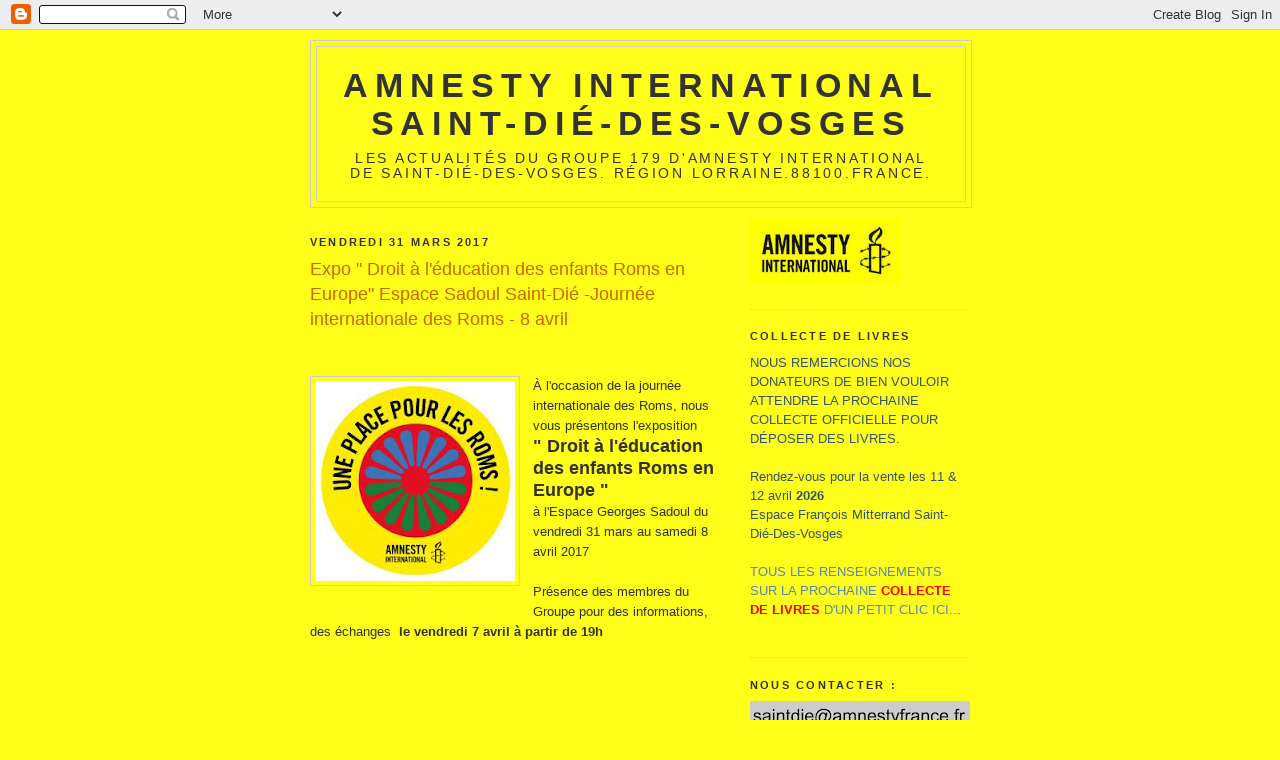

--- FILE ---
content_type: text/html; charset=UTF-8
request_url: https://amnestysaintdie.blogspot.com/2017/03/
body_size: 16565
content:
<!DOCTYPE html>
<html dir='ltr'>
<head>
<link href='https://www.blogger.com/static/v1/widgets/2944754296-widget_css_bundle.css' rel='stylesheet' type='text/css'/>
<meta content='text/html; charset=UTF-8' http-equiv='Content-Type'/>
<meta content='blogger' name='generator'/>
<link href='https://amnestysaintdie.blogspot.com/favicon.ico' rel='icon' type='image/x-icon'/>
<link href='http://amnestysaintdie.blogspot.com/2017/03/' rel='canonical'/>
<link rel="alternate" type="application/atom+xml" title="Amnesty International Saint-Dié-des-Vosges - Atom" href="https://amnestysaintdie.blogspot.com/feeds/posts/default" />
<link rel="alternate" type="application/rss+xml" title="Amnesty International Saint-Dié-des-Vosges - RSS" href="https://amnestysaintdie.blogspot.com/feeds/posts/default?alt=rss" />
<link rel="service.post" type="application/atom+xml" title="Amnesty International Saint-Dié-des-Vosges - Atom" href="https://www.blogger.com/feeds/8561765112389158263/posts/default" />
<!--Can't find substitution for tag [blog.ieCssRetrofitLinks]-->
<meta content='http://amnestysaintdie.blogspot.com/2017/03/' property='og:url'/>
<meta content='Amnesty International Saint-Dié-des-Vosges' property='og:title'/>
<meta content='Les actualités du groupe 179 d&#39;Amnesty International de Saint-Dié-des-Vosges. Région Lorraine.88100.France.' property='og:description'/>
<title>Amnesty International Saint-Dié-des-Vosges: mars 2017</title>
<style id='page-skin-1' type='text/css'><!--
/*
-----------------------------------------------
Blogger Template Style
Name:     Minima
Date:     26 Feb 2004
Updated by: Blogger Team
----------------------------------------------- */
/* Use this with templates/template-twocol.html */
body {
background:#ffff19;
margin:0;
color:#333333;
font:x-small Georgia Serif;
font-size/* */:/**/small;
font-size: /**/small;
text-align: center;
}
a:link {
color:#5588aa;
text-decoration:none;
}
a:visited {
color:#35556a;
text-decoration:none;
}
a:hover {
color:#cc6600;
text-decoration:underline;
}
a img {
border-width:0;
}
/* Header
-----------------------------------------------
*/
#header-wrapper {
width:660px;
margin:0 auto 10px;
border:1px solid #cccccc;
}
#header-inner {
background-position: center;
margin-left: auto;
margin-right: auto;
}
#header {
margin: 5px;
border: 1px solid #cccccc;
text-align: center;
color:#333333;
}
#header h1 {
margin:5px 5px 0;
padding:15px 20px .25em;
line-height:1.2em;
text-transform:uppercase;
letter-spacing:.2em;
font: normal bold 259% Arial, sans-serif;
}
#header a {
color:#333333;
text-decoration:none;
}
#header a:hover {
color:#333333;
}
#header .description {
margin:0 5px 5px;
padding:0 20px 15px;
max-width:700px;
text-transform:uppercase;
letter-spacing:.2em;
line-height: 1.4em;
font: normal normal 105% Arial, sans-serif;
color: #333333;
}
#header img {
margin-left: auto;
margin-right: auto;
}
/* Outer-Wrapper
----------------------------------------------- */
#outer-wrapper {
width: 660px;
margin:0 auto;
padding:10px;
text-align:left;
font: normal normal 100% Arial, sans-serif;
}
#main-wrapper {
width: 410px;
float: left;
word-wrap: break-word; /* fix for long text breaking sidebar float in IE */
overflow: hidden;     /* fix for long non-text content breaking IE sidebar float */
}
#sidebar-wrapper {
width: 220px;
float: right;
word-wrap: break-word; /* fix for long text breaking sidebar float in IE */
overflow: hidden;      /* fix for long non-text content breaking IE sidebar float */
}
/* Headings
----------------------------------------------- */
h2 {
margin:1.5em 0 .75em;
font:normal bold 86% Arial, sans-serif;
line-height: 1.4em;
text-transform:uppercase;
letter-spacing:.2em;
color:#333333;
}
/* Posts
-----------------------------------------------
*/
h2.date-header {
margin:1.5em 0 .5em;
}
.post {
margin:.5em 0 1.5em;
border-bottom:1px dotted #cccccc;
padding-bottom:1.5em;
}
.post h3 {
margin:.25em 0 0;
padding:0 0 4px;
font-size:140%;
font-weight:normal;
line-height:1.4em;
color:#cc6600;
}
.post h3 a, .post h3 a:visited, .post h3 strong {
display:block;
text-decoration:none;
color:#cc6600;
font-weight:normal;
}
.post h3 strong, .post h3 a:hover {
color:#333333;
}
.post-body {
margin:0 0 .75em;
line-height:1.6em;
}
.post-body blockquote {
line-height:1.3em;
}
.post-footer {
margin: .75em 0;
color:#333333;
text-transform:uppercase;
letter-spacing:.1em;
font: normal normal 78% Arial, sans-serif;
line-height: 1.4em;
}
.comment-link {
margin-left:.6em;
}
.post img, table.tr-caption-container {
padding:4px;
border:1px solid #cccccc;
}
.tr-caption-container img {
border: none;
padding: 0;
}
.post blockquote {
margin:1em 20px;
}
.post blockquote p {
margin:.75em 0;
}
/* Comments
----------------------------------------------- */
#comments h4 {
margin:1em 0;
font-weight: bold;
line-height: 1.4em;
text-transform:uppercase;
letter-spacing:.2em;
color: #333333;
}
#comments-block {
margin:1em 0 1.5em;
line-height:1.6em;
}
#comments-block .comment-author {
margin:.5em 0;
}
#comments-block .comment-body {
margin:.25em 0 0;
}
#comments-block .comment-footer {
margin:-.25em 0 2em;
line-height: 1.4em;
text-transform:uppercase;
letter-spacing:.1em;
}
#comments-block .comment-body p {
margin:0 0 .75em;
}
.deleted-comment {
font-style:italic;
color:gray;
}
#blog-pager-newer-link {
float: left;
}
#blog-pager-older-link {
float: right;
}
#blog-pager {
text-align: center;
}
.feed-links {
clear: both;
line-height: 2.5em;
}
/* Sidebar Content
----------------------------------------------- */
.sidebar {
color: #35556a;
line-height: 1.5em;
}
.sidebar ul {
list-style:none;
margin:0 0 0;
padding:0 0 0;
}
.sidebar li {
margin:0;
padding-top:0;
padding-right:0;
padding-bottom:.25em;
padding-left:15px;
text-indent:-15px;
line-height:1.5em;
}
.sidebar .widget, .main .widget {
border-bottom:1px dotted #cccccc;
margin:0 0 1.5em;
padding:0 0 1.5em;
}
.main .Blog {
border-bottom-width: 0;
}
/* Profile
----------------------------------------------- */
.profile-img {
float: left;
margin-top: 0;
margin-right: 5px;
margin-bottom: 5px;
margin-left: 0;
padding: 4px;
border: 1px solid #cccccc;
}
.profile-data {
margin:0;
text-transform:uppercase;
letter-spacing:.1em;
font: normal normal 78% Arial, sans-serif;
color: #333333;
font-weight: bold;
line-height: 1.6em;
}
.profile-datablock {
margin:.5em 0 .5em;
}
.profile-textblock {
margin: 0.5em 0;
line-height: 1.6em;
}
.profile-link {
font: normal normal 78% Arial, sans-serif;
text-transform: uppercase;
letter-spacing: .1em;
}
/* Footer
----------------------------------------------- */
#footer {
width:660px;
clear:both;
margin:0 auto;
padding-top:15px;
line-height: 1.6em;
text-transform:uppercase;
letter-spacing:.1em;
text-align: center;
}

--></style>
<link href='https://www.blogger.com/dyn-css/authorization.css?targetBlogID=8561765112389158263&amp;zx=7f053d78-4667-42e4-9c87-08f2e0629f6c' media='none' onload='if(media!=&#39;all&#39;)media=&#39;all&#39;' rel='stylesheet'/><noscript><link href='https://www.blogger.com/dyn-css/authorization.css?targetBlogID=8561765112389158263&amp;zx=7f053d78-4667-42e4-9c87-08f2e0629f6c' rel='stylesheet'/></noscript>
<meta name='google-adsense-platform-account' content='ca-host-pub-1556223355139109'/>
<meta name='google-adsense-platform-domain' content='blogspot.com'/>

</head>
<body>
<div class='navbar section' id='navbar'><div class='widget Navbar' data-version='1' id='Navbar1'><script type="text/javascript">
    function setAttributeOnload(object, attribute, val) {
      if(window.addEventListener) {
        window.addEventListener('load',
          function(){ object[attribute] = val; }, false);
      } else {
        window.attachEvent('onload', function(){ object[attribute] = val; });
      }
    }
  </script>
<div id="navbar-iframe-container"></div>
<script type="text/javascript" src="https://apis.google.com/js/platform.js"></script>
<script type="text/javascript">
      gapi.load("gapi.iframes:gapi.iframes.style.bubble", function() {
        if (gapi.iframes && gapi.iframes.getContext) {
          gapi.iframes.getContext().openChild({
              url: 'https://www.blogger.com/navbar/8561765112389158263?origin\x3dhttps://amnestysaintdie.blogspot.com',
              where: document.getElementById("navbar-iframe-container"),
              id: "navbar-iframe"
          });
        }
      });
    </script><script type="text/javascript">
(function() {
var script = document.createElement('script');
script.type = 'text/javascript';
script.src = '//pagead2.googlesyndication.com/pagead/js/google_top_exp.js';
var head = document.getElementsByTagName('head')[0];
if (head) {
head.appendChild(script);
}})();
</script>
</div></div>
<div id='outer-wrapper'><div id='wrap2'>
<!-- skip links for text browsers -->
<span id='skiplinks' style='display:none;'>
<a href='#main'>skip to main </a> |
      <a href='#sidebar'>skip to sidebar</a>
</span>
<div id='header-wrapper'>
<div class='header section' id='header'><div class='widget Header' data-version='1' id='Header1'>
<div id='header-inner'>
<div class='titlewrapper'>
<h1 class='title'>
<a href='https://amnestysaintdie.blogspot.com/'>
Amnesty International Saint-Dié-des-Vosges
</a>
</h1>
</div>
<div class='descriptionwrapper'>
<p class='description'><span>Les actualités du groupe 179 d'Amnesty International de Saint-Dié-des-Vosges. Région Lorraine.88100.France.</span></p>
</div>
</div>
</div></div>
</div>
<div id='content-wrapper'>
<div id='crosscol-wrapper' style='text-align:center'>
<div class='crosscol no-items section' id='crosscol'></div>
</div>
<div id='main-wrapper'>
<div class='main section' id='main'><div class='widget Blog' data-version='1' id='Blog1'>
<div class='blog-posts hfeed'>

          <div class="date-outer">
        
<h2 class='date-header'><span>vendredi 31 mars 2017</span></h2>

          <div class="date-posts">
        
<div class='post-outer'>
<div class='post hentry uncustomized-post-template' itemprop='blogPost' itemscope='itemscope' itemtype='http://schema.org/BlogPosting'>
<meta content='https://blogger.googleusercontent.com/img/b/R29vZ2xl/AVvXsEjrzf-5BAY2jLz0HxIXhEaVRPc4_4XrmogXBU4F9cCfpWIEOrwT7pzFP8cYAPCH56TFRqQ2reQ8ahtnJAw-Dhkta7YOZvSfXzuBehB9TwKFD2KuXcF2-hwlmr6jBW1STcb0bQXTgPXQV6f5/s200/Roms-Amnesty_8-avril.jpg' itemprop='image_url'/>
<meta content='8561765112389158263' itemprop='blogId'/>
<meta content='8835963197662284750' itemprop='postId'/>
<a name='8835963197662284750'></a>
<h3 class='post-title entry-title' itemprop='name'>
<a href='https://amnestysaintdie.blogspot.com/2017/03/expo-droit-leducation-des-enfants-roms.html'>Expo " Droit à l'éducation des enfants Roms en Europe" Espace Sadoul Saint-Dié -Journée internationale des Roms - 8 avril </a>
</h3>
<div class='post-header'>
<div class='post-header-line-1'></div>
</div>
<div class='post-body entry-content' id='post-body-8835963197662284750' itemprop='description articleBody'>
<div class="separator" style="clear: both; text-align: center;">
<br /></div>
<div class="separator" style="clear: both; text-align: center;">
<br /></div>
<a href="https://blogger.googleusercontent.com/img/b/R29vZ2xl/AVvXsEjrzf-5BAY2jLz0HxIXhEaVRPc4_4XrmogXBU4F9cCfpWIEOrwT7pzFP8cYAPCH56TFRqQ2reQ8ahtnJAw-Dhkta7YOZvSfXzuBehB9TwKFD2KuXcF2-hwlmr6jBW1STcb0bQXTgPXQV6f5/s1600/Roms-Amnesty_8-avril.jpg" imageanchor="1" style="clear: left; float: left; margin-bottom: 1em; margin-right: 1em;"><img border="0" height="200" src="https://blogger.googleusercontent.com/img/b/R29vZ2xl/AVvXsEjrzf-5BAY2jLz0HxIXhEaVRPc4_4XrmogXBU4F9cCfpWIEOrwT7pzFP8cYAPCH56TFRqQ2reQ8ahtnJAw-Dhkta7YOZvSfXzuBehB9TwKFD2KuXcF2-hwlmr6jBW1STcb0bQXTgPXQV6f5/s200/Roms-Amnesty_8-avril.jpg" width="200" /></a><span style="font-family: &quot;arial&quot; , &quot;helvetica&quot; , sans-serif;">À l'occasion de la journée internationale des Roms, nous vous présentons l'exposition&nbsp;</span><br />
<span style="font-size: large;"><b><span style="font-family: &quot;arial&quot; , &quot;helvetica&quot; , sans-serif;">" Droit à l'éducation des enfants Roms en Europe "&nbsp;&nbsp;</span></b></span><br />
<span style="font-family: &quot;arial&quot; , &quot;helvetica&quot; , sans-serif;">à l'Espace Georges Sadoul du vendredi 31 mars au samedi 8 avril 2017</span><br />
<br />
<span style="font-family: &quot;arial&quot; , &quot;helvetica&quot; , sans-serif;"><span style="font-family: &quot;arial&quot; , &quot;helvetica&quot; , sans-serif;">P<span style="font-family: &quot;arial&quot; , &quot;helvetica&quot; , sans-serif;">résence</span></span> d<span style="font-family: &quot;arial&quot; , &quot;helvetica&quot; , sans-serif;">es membres du Groupe<span style="font-family: &quot;arial&quot; , &quot;helvetica&quot; , sans-serif;"> <span style="font-family: &quot;arial&quot; , &quot;helvetica&quot; , sans-serif;">pour des informations<span style="font-family: &quot;arial&quot; , &quot;helvetica&quot; , sans-serif;">, des échanges&nbsp;<b> </b></span></span><b>le </b></span><b>vendredi 7 avril à partir de 19h</b></span> </span><br />
<span style="font-family: &quot;arial&quot; , &quot;helvetica&quot; , sans-serif;"><br /></span>
<span style="font-family: &quot;arial&quot; , &quot;helvetica&quot; , sans-serif;"><br /></span>
<span style="font-family: &quot;arial&quot; , &quot;helvetica&quot; , sans-serif;"><br /></span>
<br />
<span style="font-family: &quot;arial&quot; , &quot;helvetica&quot; , sans-serif;">&nbsp;</span><a href="https://blogger.googleusercontent.com/img/b/R29vZ2xl/AVvXsEhLfYANrU5RjrSUQYim4797lVyVOEVpm8plzLSKmUyl10xt2ITTVAH8Y5JL8HSL9Pb6HndDVTAlLhz3Q23eX_FZBkU_6XYst8SBsXW06bFK5iXgVebcFupbC9vIUAbAIaUMWwui9RoF-XnS/s1600/expo-roms-1.jpg" style="margin-left: 1em; margin-right: 1em;"><img border="0" height="217" src="https://blogger.googleusercontent.com/img/b/R29vZ2xl/AVvXsEhLfYANrU5RjrSUQYim4797lVyVOEVpm8plzLSKmUyl10xt2ITTVAH8Y5JL8HSL9Pb6HndDVTAlLhz3Q23eX_FZBkU_6XYst8SBsXW06bFK5iXgVebcFupbC9vIUAbAIaUMWwui9RoF-XnS/s320/expo-roms-1.jpg" width="320" /></a><a href="https://blogger.googleusercontent.com/img/b/R29vZ2xl/AVvXsEhLsBLV0LNQVFZ4Hea9KLGgPCLtucJ15bDcecJqYuR2SJDWSPB1vnZKFaz92vahQWE9PcPrEcamyxK3Irkm1VGgv5CkqDWgQdd4KyOUB_K_FT0q9y7E7uFM0auG1y5dDcpiB38q3sHd0lS4/s1600/expo-roms-2.jpg" style="margin-left: 1em; margin-right: 1em;"><img border="0" height="225" src="https://blogger.googleusercontent.com/img/b/R29vZ2xl/AVvXsEhLsBLV0LNQVFZ4Hea9KLGgPCLtucJ15bDcecJqYuR2SJDWSPB1vnZKFaz92vahQWE9PcPrEcamyxK3Irkm1VGgv5CkqDWgQdd4KyOUB_K_FT0q9y7E7uFM0auG1y5dDcpiB38q3sHd0lS4/s320/expo-roms-2.jpg" width="320" /></a><br />
<a href="https://blogger.googleusercontent.com/img/b/R29vZ2xl/AVvXsEj57kGsN-ygfWR9Y_C5gpY-TAukdrqcf6S6JvZmGSZQfzeSMM_NJiqZ-Hse28P6MusCtiJXEdlFi2fY6Brm1GyhT7WscNT0gA1HXxK2WhQyxVIJ5lhjlCNbUykBDxgrxK_FxFbTpoQrhbJO/s1600/expo-roms-3.jpg" style="margin-left: 1em; margin-right: 1em;"><img border="0" height="178" src="https://blogger.googleusercontent.com/img/b/R29vZ2xl/AVvXsEj57kGsN-ygfWR9Y_C5gpY-TAukdrqcf6S6JvZmGSZQfzeSMM_NJiqZ-Hse28P6MusCtiJXEdlFi2fY6Brm1GyhT7WscNT0gA1HXxK2WhQyxVIJ5lhjlCNbUykBDxgrxK_FxFbTpoQrhbJO/s320/expo-roms-3.jpg" width="320" /></a><br />
<span style="font-family: &quot;arial&quot; , &quot;helvetica&quot; , sans-serif;">En Europe, les Roms sont confrontés à l&#8217;intolérance et aux préjugés. La France ne fait pas exception. Et pourtant<b> les Roms sont en grande majorité des citoyens européens</b>...Ils
 doivent donc avoir les mêmes droits que tout Européen. C&#8217;est loin 
d&#8217;être le cas et la vie quotidienne s&#8217;apparente à un parcours du 
combattant : se faire soigner, aller à l&#8217;école ou trouver un emploi&#8230; Les
 préjugés et les clichés associés aux Roms favorisent des comportements 
souvent haineux.&nbsp;</span><br />
<br />
<br />
<header class="Ca2JSCpfFqhh1T4Hffhm2 " itemprop="name"><span style="font-size: large;"><b><a href="https://www.amnesty.fr/focus/roms" target="_blank"><span style="font-family: &quot;arial&quot; , &quot;helvetica&quot; , sans-serif;"><span style="font-weight: normal;"><span style="font-size: xx-small;"><span style="font-family: &quot;arial&quot; , &quot;helvetica&quot; , sans-serif;">Su<span style="font-family: &quot;arial&quot; , &quot;helvetica&quot; , sans-serif;">ivez l'actualité concernant&nbsp;</span></span> <span style="font-family: &quot;arial&quot; , &quot;helvetica&quot; , sans-serif;">les Roms dans la r</span>ubrique discriminations <span style="font-family: &quot;arial&quot; , &quot;helvetica&quot; , sans-serif;">du </span>site national - Amnesty.fr</span></span></span></a></b></span></header><header class="Ca2JSCpfFqhh1T4Hffhm2 " itemprop="name"><span style="font-size: large;"><b><span style="font-family: &quot;arial&quot; , &quot;helvetica&quot; , sans-serif;"><span style="font-weight: normal;"><span style="font-size: x-small;">&nbsp;</span></span></span></b></span></header><br />
<span style="font-family: &quot;arial&quot; , &quot;helvetica&quot; , sans-serif;"><span style="font-family: serif;"><span style="font-family: &quot;arial&quot; , &quot;helvetica&quot; , sans-serif;">République Tchèque, Grèce, France, témoignages de personnes toutes 
victimes de violences. Leur point commun : elles sont Roms...Dans son 
dernier rapport intitulé &#171; Nous réclamons justice &#187;, Amnesty 
International dénonce une spirale de haine et d'intolérance envers les 
Roms en Europe.</span></span>&nbsp;</span><br />
<br />
<iframe allowfullscreen="" frameborder="0" height="225" src="https://www.youtube.com/embed/tzMIdqoUu2E?rel=0" width="400"></iframe>

<span style="font-family: &quot;arial&quot; , &quot;helvetica&quot; , sans-serif;"><br /></span>
<div style='clear: both;'></div>
</div>
<div class='post-footer'>
<div class='post-footer-line post-footer-line-1'>
<span class='post-author vcard'>
Publié par
<span class='fn' itemprop='author' itemscope='itemscope' itemtype='http://schema.org/Person'>
<meta content='https://www.blogger.com/profile/12683394004425506669' itemprop='url'/>
<a class='g-profile' href='https://www.blogger.com/profile/12683394004425506669' rel='author' title='author profile'>
<span itemprop='name'>Groupe Amnesty International Saint-Dié-des-Vosges</span>
</a>
</span>
</span>
<span class='post-timestamp'>
à
<meta content='http://amnestysaintdie.blogspot.com/2017/03/expo-droit-leducation-des-enfants-roms.html' itemprop='url'/>
<a class='timestamp-link' href='https://amnestysaintdie.blogspot.com/2017/03/expo-droit-leducation-des-enfants-roms.html' rel='bookmark' title='permanent link'><abbr class='published' itemprop='datePublished' title='2017-03-31T20:56:00+02:00'>20:56</abbr></a>
</span>
<span class='post-comment-link'>
<a class='comment-link' href='https://www.blogger.com/comment/fullpage/post/8561765112389158263/8835963197662284750' onclick=''>
Aucun commentaire:
  </a>
</span>
<span class='post-icons'>
<span class='item-action'>
<a href='https://www.blogger.com/email-post/8561765112389158263/8835963197662284750' title='Envoyer l&#39;article par e-mail'>
<img alt='' class='icon-action' height='13' src='https://resources.blogblog.com/img/icon18_email.gif' width='18'/>
</a>
</span>
<span class='item-control blog-admin pid-815205875'>
<a href='https://www.blogger.com/post-edit.g?blogID=8561765112389158263&postID=8835963197662284750&from=pencil' title='Modifier l&#39;article'>
<img alt='' class='icon-action' height='18' src='https://resources.blogblog.com/img/icon18_edit_allbkg.gif' width='18'/>
</a>
</span>
</span>
<div class='post-share-buttons goog-inline-block'>
</div>
</div>
<div class='post-footer-line post-footer-line-2'>
<span class='post-labels'>
</span>
</div>
<div class='post-footer-line post-footer-line-3'>
<span class='post-location'>
</span>
</div>
</div>
</div>
</div>

          </div></div>
        

          <div class="date-outer">
        
<h2 class='date-header'><span>mardi 28 mars 2017</span></h2>

          <div class="date-posts">
        
<div class='post-outer'>
<div class='post hentry uncustomized-post-template' itemprop='blogPost' itemscope='itemscope' itemtype='http://schema.org/BlogPosting'>
<meta content='https://i.ytimg.com/vi/QkRjKGDk68M/hqdefault.jpg' itemprop='image_url'/>
<meta content='8561765112389158263' itemprop='blogId'/>
<meta content='2217229705398113791' itemprop='postId'/>
<a name='2217229705398113791'></a>
<h3 class='post-title entry-title' itemprop='name'>
<a href='https://amnestysaintdie.blogspot.com/2017/03/au-cinema-excelsior-avec-amnesty-un.html'>Au cinéma Excelsior  avec Amnesty Saint-Dié-des-Vosges&#171; Un Paese di Calabria &#187;  Mardi 4 avril 2017</a>
</h3>
<div class='post-header'>
<div class='post-header-line-1'></div>
</div>
<div class='post-body entry-content' id='post-body-2217229705398113791' itemprop='description articleBody'>
<h1>
<span style="font-family: &quot;arial&quot; , &quot;helvetica&quot; , sans-serif; font-size: large;">&#171; Un Paese di Calabria &#187; : l&#8217;histoire d&#8217;un village qui a fait le choix de l&#8217;accueil</span></h1>
<div class="_1ifPpxzsHutetqC6lsmWyo" itemprop="datePublished">
<div class="_2vr1g2yCD79M9xTkwQ5bm_">
<div>
<iframe allowfullscreen="" frameborder="0" height="225" src="https://www.youtube.com/embed/QkRjKGDk68M" width="400"></iframe>
<span style="font-family: &quot;arial&quot; , &quot;helvetica&quot; , sans-serif;"><br /></span></div>
</div>
</div>
<div class="_1UJpiPgSilyIvFKOixEi4U">
<br />
<br />
<br />
<br />
<br />
<section class="_1PPXXM282cMqG6u27I-8io "><span style="font-family: &quot;arial&quot; , &quot;helvetica&quot; , sans-serif;">Au
 cinéma Excelsior E<span style="font-family: &quot;arial&quot; , &quot;helvetica&quot; , sans-serif;">space SADOUL </span>, le mardi 4 avril , le film &#171; Un Paesa de Calabria &#187; de Shu Aiello et
 Catherine Catella raconte l'expérience incroyable de l&#8217;accueil de 
réfugiés et de migrants par le petit village de Riace, au cœur de la 
Calabre. </span></section></div>
<span style="font-family: &quot;arial&quot; , &quot;helvetica&quot; , sans-serif;">Comme
 beaucoup de villages en Calabre, Riace s&#8217;est désertifié avec l&#8217;exode 
rural. Sous l&#8217;impulsion du maire, avec la participation des habitants et
 l&#8217;accueil des <a class="react-router-link" href="https://www.amnesty.fr/focus/refugie">réfugiés</a> et des<a class="react-router-link" href="https://www.amnesty.fr/focus/migrant"> migrants</a>,
 la ville revit. Ces personnages incarnent, avec leur histoire, l&#8217;espoir
 d&#8217;un futur meilleur pour des sociétés solidaires et accueillantes.&nbsp;</span><br />
<span style="font-family: &quot;arial&quot; , &quot;helvetica&quot; , sans-serif;">Un partenariat As<span style="font-family: &quot;arial&quot; , &quot;helvetica&quot; , sans-serif;">sociation Art et ess<span style="font-family: &quot;arial&quot; , &quot;helvetica&quot; , sans-serif;">ai / Amnesty I<span style="font-family: &quot;arial&quot; , &quot;helvetica&quot; , sans-serif;">nternational </span>Saint<span style="font-family: &quot;arial&quot; , &quot;helvetica&quot; , sans-serif;">-D<span style="font-family: &quot;arial&quot; , &quot;helvetica&quot; , sans-serif;">i<span style="font-family: &quot;arial&quot; , &quot;helvetica&quot; , sans-serif;">è<span style="font-family: &quot;arial&quot; , &quot;helvetica&quot; , sans-serif;">-</span>des<span style="font-family: &quot;arial&quot; , &quot;helvetica&quot; , sans-serif;">-</span>Vosges</span></span></span></span></span></span><br />
<span style="font-family: &quot;arial&quot; , &quot;helvetica&quot; , sans-serif;"><span style="font-family: &quot;arial&quot; , &quot;helvetica&quot; , sans-serif;"><span style="font-family: &quot;arial&quot; , &quot;helvetica&quot; , sans-serif;"><span style="font-family: &quot;arial&quot; , &quot;helvetica&quot; , sans-serif;"><span style="font-family: &quot;arial&quot; , &quot;helvetica&quot; , sans-serif;"><span style="font-family: &quot;arial&quot; , &quot;helvetica&quot; , sans-serif;">Deu<span style="font-family: &quot;arial&quot; , &quot;helvetica&quot; , sans-serif;">x sé<span style="font-family: &quot;arial&quot; , &quot;helvetica&quot; , sans-serif;">an</span>ces&nbsp; </span>: 18 h et 20h30 le mardi 4 avril 2017<span style="font-family: &quot;arial&quot; , &quot;helvetica&quot; , sans-serif;">.</span></span></span></span></span></span></span><br />
<br />
<a href="https://blogger.googleusercontent.com/img/b/R29vZ2xl/AVvXsEhrQkp1fGQ4tsTusjAiQJZvctFebLmLqN2gYc0VQq-TrwOQIM_pl0rHn1nUnvExH2FhlUCp3ZOp5UBJerZycktz6VV-2BO3UMa4y4psQKwv8ptVmdQChIzzFv7aLKqyCTM-SppIWXg6kWxS/s1600/asilaccueil88.jpg" imageanchor="1" style="clear: left; float: left; margin-bottom: 1em; margin-right: 1em;"><img border="0" height="58" src="https://blogger.googleusercontent.com/img/b/R29vZ2xl/AVvXsEhrQkp1fGQ4tsTusjAiQJZvctFebLmLqN2gYc0VQq-TrwOQIM_pl0rHn1nUnvExH2FhlUCp3ZOp5UBJerZycktz6VV-2BO3UMa4y4psQKwv8ptVmdQChIzzFv7aLKqyCTM-SppIWXg6kWxS/s200/asilaccueil88.jpg" width="200" /></a><span style="font-family: &quot;arial&quot; , &quot;helvetica&quot; , sans-serif;"><span style="font-family: &quot;arial&quot; , &quot;helvetica&quot; , sans-serif;"><span style="font-family: &quot;arial&quot; , &quot;helvetica&quot; , sans-serif;"><span style="font-family: &quot;arial&quot; , &quot;helvetica&quot; , sans-serif;"><span style="font-family: &quot;arial&quot; , &quot;helvetica&quot; , sans-serif;"><span style="font-family: &quot;arial&quot; , &quot;helvetica&quot; , sans-serif;"><span style="font-family: &quot;arial&quot; , &quot;helvetica&quot; , sans-serif;">Après la projection nous pourrons échanger <span style="font-family: &quot;arial&quot; , &quot;helvetica&quot; , sans-serif;">sur les actions entreprises sur Saint-Dié par les acteurs de l'accueil des migrants. M<span style="font-family: &quot;arial&quot; , &quot;helvetica&quot; , sans-serif;"> J<span style="font-family: &quot;arial&quot; , &quot;helvetica&quot; , sans-serif;">ean-Jacques Daill<span style="font-family: &quot;arial&quot; , &quot;helvetica&quot; , sans-serif;">ot <span style="font-family: &quot;arial&quot; , &quot;helvetica&quot; , sans-serif;">de l<span style="font-family: &quot;arial&quot; , &quot;helvetica&quot; , sans-serif;">'</span>association<a href="http://www.asilaccueil88.fr/" target="_blank"> Asile-Accueil 88 </a>sera présent pour répondre à nos questions<span style="font-family: &quot;arial&quot; , &quot;helvetica&quot; , sans-serif;">.&nbsp;</span></span></span></span></span></span></span></span></span></span></span></span></span><br />
<br />
<span style="font-family: &quot;arial&quot; , &quot;helvetica&quot; , sans-serif;"><span style="font-family: &quot;arial&quot; , &quot;helvetica&quot; , sans-serif;"><span style="font-family: &quot;arial&quot; , &quot;helvetica&quot; , sans-serif;"><span style="font-family: &quot;arial&quot; , &quot;helvetica&quot; , sans-serif;"><span style="font-family: &quot;arial&quot; , &quot;helvetica&quot; , sans-serif;"><span style="font-family: &quot;arial&quot; , &quot;helvetica&quot; , sans-serif;"><span style="font-family: &quot;arial&quot; , &quot;helvetica&quot; , sans-serif;"><span style="font-family: &quot;arial&quot; , &quot;helvetica&quot; , sans-serif;"><span style="font-family: &quot;arial&quot; , &quot;helvetica&quot; , sans-serif;"><span style="font-family: &quot;arial&quot; , &quot;helvetica&quot; , sans-serif;"><span style="font-family: &quot;arial&quot; , &quot;helvetica&quot; , sans-serif;"><span style="font-family: &quot;arial&quot; , &quot;helvetica&quot; , sans-serif;"><span style="font-family: &quot;arial&quot; , &quot;helvetica&quot; , sans-serif;">&nbsp;</span></span></span></span></span></span> </span></span></span></span></span></span></span><br />
<br />
<span style="font-family: &quot;arial&quot; , &quot;helvetica&quot; , sans-serif;"><span style="font-family: &quot;arial&quot; , &quot;helvetica&quot; , sans-serif;"><span style="font-family: &quot;arial&quot; , &quot;helvetica&quot; , sans-serif;"><span style="font-family: &quot;arial&quot; , &quot;helvetica&quot; , sans-serif;"><span style="font-family: &quot;arial&quot; , &quot;helvetica&quot; , sans-serif;"><span style="font-family: &quot;arial&quot; , &quot;helvetica&quot; , sans-serif;"><span style="font-family: &quot;arial&quot; , &quot;helvetica&quot; , sans-serif;"><b><a href="https://www.amnesty.fr/refugies-et-migrants" target="_blank"><span style="font-family: &quot;arial&quot; , &quot;helvetica&quot; , sans-serif;">Informations <span style="font-family: &quot;arial&quot; , &quot;helvetica&quot; , sans-serif;">sur la c</span>ampagne Amnesty associée et actions (Pétitions) ici</span></a></b> </span></span></span></span></span></span></span><br />
<br />
<br />
<span style="font-family: &quot;arial&quot; , &quot;helvetica&quot; , sans-serif;"><span style="font-family: &quot;arial&quot; , &quot;helvetica&quot; , sans-serif;"><span style="font-family: &quot;arial&quot; , &quot;helvetica&quot; , sans-serif;"><span style="font-family: &quot;arial&quot; , &quot;helvetica&quot; , sans-serif;"><span style="font-family: &quot;arial&quot; , &quot;helvetica&quot; , sans-serif;"><span style="font-family: &quot;arial&quot; , &quot;helvetica&quot; , sans-serif;"><span style="font-family: &quot;arial&quot; , &quot;helvetica&quot; , sans-serif;">&nbsp;</span></span></span></span></span></span> </span>
<div style='clear: both;'></div>
</div>
<div class='post-footer'>
<div class='post-footer-line post-footer-line-1'>
<span class='post-author vcard'>
Publié par
<span class='fn' itemprop='author' itemscope='itemscope' itemtype='http://schema.org/Person'>
<meta content='https://www.blogger.com/profile/12683394004425506669' itemprop='url'/>
<a class='g-profile' href='https://www.blogger.com/profile/12683394004425506669' rel='author' title='author profile'>
<span itemprop='name'>Groupe Amnesty International Saint-Dié-des-Vosges</span>
</a>
</span>
</span>
<span class='post-timestamp'>
à
<meta content='http://amnestysaintdie.blogspot.com/2017/03/au-cinema-excelsior-avec-amnesty-un.html' itemprop='url'/>
<a class='timestamp-link' href='https://amnestysaintdie.blogspot.com/2017/03/au-cinema-excelsior-avec-amnesty-un.html' rel='bookmark' title='permanent link'><abbr class='published' itemprop='datePublished' title='2017-03-28T11:08:00+02:00'>11:08</abbr></a>
</span>
<span class='post-comment-link'>
<a class='comment-link' href='https://www.blogger.com/comment/fullpage/post/8561765112389158263/2217229705398113791' onclick=''>
Aucun commentaire:
  </a>
</span>
<span class='post-icons'>
<span class='item-action'>
<a href='https://www.blogger.com/email-post/8561765112389158263/2217229705398113791' title='Envoyer l&#39;article par e-mail'>
<img alt='' class='icon-action' height='13' src='https://resources.blogblog.com/img/icon18_email.gif' width='18'/>
</a>
</span>
<span class='item-control blog-admin pid-815205875'>
<a href='https://www.blogger.com/post-edit.g?blogID=8561765112389158263&postID=2217229705398113791&from=pencil' title='Modifier l&#39;article'>
<img alt='' class='icon-action' height='18' src='https://resources.blogblog.com/img/icon18_edit_allbkg.gif' width='18'/>
</a>
</span>
</span>
<div class='post-share-buttons goog-inline-block'>
</div>
</div>
<div class='post-footer-line post-footer-line-2'>
<span class='post-labels'>
</span>
</div>
<div class='post-footer-line post-footer-line-3'>
<span class='post-location'>
</span>
</div>
</div>
</div>
</div>
<div class='post-outer'>
<div class='post hentry uncustomized-post-template' itemprop='blogPost' itemscope='itemscope' itemtype='http://schema.org/BlogPosting'>
<meta content='https://blogger.googleusercontent.com/img/b/R29vZ2xl/AVvXsEirO_vGio5ZY4PW36IffM-jZMprgRbj5v6vtDEz1TMNcJYJa-Nz_9JRJP4Bc-oYu1wbHVUP66i5UgVy_nfxXpLgb-ZmLIV-3Rl3Cw2OVv1Ysjf5S04PoUESp3poxiLE-CdWgR-44K7fZ1SD/s320/2017-03-28+10_48_04-PDF-Page-34-edition-de-saint-die-massif-des-vosges-20170324-1.pdf+-+Adobe+Reader.jpg' itemprop='image_url'/>
<meta content='8561765112389158263' itemprop='blogId'/>
<meta content='8170013010047214827' itemprop='postId'/>
<a name='8170013010047214827'></a>
<h3 class='post-title entry-title' itemprop='name'>
<a href='https://amnestysaintdie.blogspot.com/2017/03/amnesty-au-centre-social-lucie-aubrac.html'>Amnesty au centre social Lucie-Aubrac de Kellermann 23 mars 2017</a>
</h3>
<div class='post-header'>
<div class='post-header-line-1'></div>
</div>
<div class='post-body entry-content' id='post-body-8170013010047214827' itemprop='description articleBody'>
<span style="font-family: &quot;arial&quot; , &quot;helvetica&quot; , sans-serif;">Des membres du groupe Amnesty de Saint-Dié-des-Vosges sont intervenus le jeudi&nbsp; 23 mars 2017 au centre social Lucie Aubrac dans le cadre de la semaine d'éducation et d'action contre le racisme et l'antisémitisme.</span><br />
<span style="font-family: &quot;arial&quot; , &quot;helvetica&quot; , sans-serif;">Lire à ce sujet l'excellent article de Marion Riegert paru dans Vosges Matin</span><br />
<a href="http://www.vosgesmatin.fr/edition-de-saint-die/2017/03/24/le-centre-social-dit-stop-aux-discriminations"><span style="font-family: &quot;arial&quot; , &quot;helvetica&quot; , sans-serif;">http://www.vosgesmatin.fr/edition-de-saint-die/2017/03/24/le-centre-social-dit-stop-aux-discriminations</span></a><br />
<br />
<br />
<table align="center" cellpadding="0" cellspacing="0" class="tr-caption-container" style="margin-left: auto; margin-right: auto; text-align: center;"><tbody>
<tr><td style="text-align: center;"><a href="https://blogger.googleusercontent.com/img/b/R29vZ2xl/AVvXsEirO_vGio5ZY4PW36IffM-jZMprgRbj5v6vtDEz1TMNcJYJa-Nz_9JRJP4Bc-oYu1wbHVUP66i5UgVy_nfxXpLgb-ZmLIV-3Rl3Cw2OVv1Ysjf5S04PoUESp3poxiLE-CdWgR-44K7fZ1SD/s1600/2017-03-28+10_48_04-PDF-Page-34-edition-de-saint-die-massif-des-vosges-20170324-1.pdf+-+Adobe+Reader.jpg" imageanchor="1" style="margin-left: auto; margin-right: auto;"><img border="0" height="320" src="https://blogger.googleusercontent.com/img/b/R29vZ2xl/AVvXsEirO_vGio5ZY4PW36IffM-jZMprgRbj5v6vtDEz1TMNcJYJa-Nz_9JRJP4Bc-oYu1wbHVUP66i5UgVy_nfxXpLgb-ZmLIV-3Rl3Cw2OVv1Ysjf5S04PoUESp3poxiLE-CdWgR-44K7fZ1SD/s320/2017-03-28+10_48_04-PDF-Page-34-edition-de-saint-die-massif-des-vosges-20170324-1.pdf+-+Adobe+Reader.jpg" width="255" /></a></td></tr>
<tr><td class="tr-caption" style="text-align: center;">Article de Marion Riegert Vosges Matin </td></tr>
</tbody></table>
<br />
<table align="center" cellpadding="0" cellspacing="0" class="tr-caption-container" style="margin-left: auto; margin-right: auto; text-align: center;"><tbody>
<tr><td style="text-align: center;"><a href="https://blogger.googleusercontent.com/img/b/R29vZ2xl/AVvXsEg4o1DkGkPRHnm5LlHRRWlmgtUI7VrpkA9j_9QxeajNb7kClz3hk4t2Rqybeo_POqdWM6N4EP-SCrBHNpzOi0NUeKF-DR5wFCeeCwCVAcw2c9ecz6YWRNkVBYEhKYNYjeSUJ7Za5-QWigoX/s1600/2017-03-28+10_49_40-PDF-Page-35-edition-de-saint-die-massif-des-vosges-20170324.pdf+-+Adobe+Reader.jpg" imageanchor="1" style="margin-left: auto; margin-right: auto;"><img border="0" height="320" src="https://blogger.googleusercontent.com/img/b/R29vZ2xl/AVvXsEg4o1DkGkPRHnm5LlHRRWlmgtUI7VrpkA9j_9QxeajNb7kClz3hk4t2Rqybeo_POqdWM6N4EP-SCrBHNpzOi0NUeKF-DR5wFCeeCwCVAcw2c9ecz6YWRNkVBYEhKYNYjeSUJ7Za5-QWigoX/s320/2017-03-28+10_49_40-PDF-Page-35-edition-de-saint-die-massif-des-vosges-20170324.pdf+-+Adobe+Reader.jpg" width="285" /></a></td></tr>
<tr><td class="tr-caption" style="text-align: center;">Article de Marion Riegert Vosges Matin </td></tr>
</tbody></table>
<div style='clear: both;'></div>
</div>
<div class='post-footer'>
<div class='post-footer-line post-footer-line-1'>
<span class='post-author vcard'>
Publié par
<span class='fn' itemprop='author' itemscope='itemscope' itemtype='http://schema.org/Person'>
<meta content='https://www.blogger.com/profile/12683394004425506669' itemprop='url'/>
<a class='g-profile' href='https://www.blogger.com/profile/12683394004425506669' rel='author' title='author profile'>
<span itemprop='name'>Groupe Amnesty International Saint-Dié-des-Vosges</span>
</a>
</span>
</span>
<span class='post-timestamp'>
à
<meta content='http://amnestysaintdie.blogspot.com/2017/03/amnesty-au-centre-social-lucie-aubrac.html' itemprop='url'/>
<a class='timestamp-link' href='https://amnestysaintdie.blogspot.com/2017/03/amnesty-au-centre-social-lucie-aubrac.html' rel='bookmark' title='permanent link'><abbr class='published' itemprop='datePublished' title='2017-03-28T10:58:00+02:00'>10:58</abbr></a>
</span>
<span class='post-comment-link'>
<a class='comment-link' href='https://www.blogger.com/comment/fullpage/post/8561765112389158263/8170013010047214827' onclick=''>
Aucun commentaire:
  </a>
</span>
<span class='post-icons'>
<span class='item-action'>
<a href='https://www.blogger.com/email-post/8561765112389158263/8170013010047214827' title='Envoyer l&#39;article par e-mail'>
<img alt='' class='icon-action' height='13' src='https://resources.blogblog.com/img/icon18_email.gif' width='18'/>
</a>
</span>
<span class='item-control blog-admin pid-815205875'>
<a href='https://www.blogger.com/post-edit.g?blogID=8561765112389158263&postID=8170013010047214827&from=pencil' title='Modifier l&#39;article'>
<img alt='' class='icon-action' height='18' src='https://resources.blogblog.com/img/icon18_edit_allbkg.gif' width='18'/>
</a>
</span>
</span>
<div class='post-share-buttons goog-inline-block'>
</div>
</div>
<div class='post-footer-line post-footer-line-2'>
<span class='post-labels'>
</span>
</div>
<div class='post-footer-line post-footer-line-3'>
<span class='post-location'>
</span>
</div>
</div>
</div>
</div>

          </div></div>
        

          <div class="date-outer">
        
<h2 class='date-header'><span>dimanche 19 mars 2017</span></h2>

          <div class="date-posts">
        
<div class='post-outer'>
<div class='post hentry uncustomized-post-template' itemprop='blogPost' itemscope='itemscope' itemtype='http://schema.org/BlogPosting'>
<meta content='https://blogger.googleusercontent.com/img/b/R29vZ2xl/AVvXsEjuOMjuj8dNqMP9ySMzA5P-VTxttOJ5TgkKd1l8rP9cHpp74DE1TDGECJj6i79LMamS8WtYUhayBsehrHGaYv2vTpcoJaBQOpaZFFZObKnrUQFyyVhHicHqnI6jjuco5VlFHoMOsdaelHSw/s320/P1000600+copie.jpg' itemprop='image_url'/>
<meta content='8561765112389158263' itemprop='blogId'/>
<meta content='4283183603520406878' itemprop='postId'/>
<a name='4283183603520406878'></a>
<h3 class='post-title entry-title' itemprop='name'>
<a href='https://amnestysaintdie.blogspot.com/2017/03/journee-internationale-des-droits-des.html'>Journée Internationale des Droits des Femmes  Saiint-Dié-des-Vosges avec Amnesty -  8 mars 2017</a>
</h3>
<div class='post-header'>
<div class='post-header-line-1'></div>
</div>
<div class='post-body entry-content' id='post-body-4283183603520406878' itemprop='description articleBody'>
<div style="margin-bottom: 0cm;">
<div class="separator" style="clear: both; text-align: center;">
<span style="font-family: &quot;arial&quot; , &quot;helvetica&quot; , sans-serif;"><a href="https://blogger.googleusercontent.com/img/b/R29vZ2xl/AVvXsEjuOMjuj8dNqMP9ySMzA5P-VTxttOJ5TgkKd1l8rP9cHpp74DE1TDGECJj6i79LMamS8WtYUhayBsehrHGaYv2vTpcoJaBQOpaZFFZObKnrUQFyyVhHicHqnI6jjuco5VlFHoMOsdaelHSw/s1600/P1000600+copie.jpg" imageanchor="1" style="clear: left; float: left; margin-bottom: 1em; margin-right: 1em;"><img border="0" height="240" src="https://blogger.googleusercontent.com/img/b/R29vZ2xl/AVvXsEjuOMjuj8dNqMP9ySMzA5P-VTxttOJ5TgkKd1l8rP9cHpp74DE1TDGECJj6i79LMamS8WtYUhayBsehrHGaYv2vTpcoJaBQOpaZFFZObKnrUQFyyVhHicHqnI6jjuco5VlFHoMOsdaelHSw/s320/P1000600+copie.jpg" width="320" /></a></span></div>
<span style="font-family: &quot;arial&quot; , &quot;helvetica&quot; , sans-serif;">&nbsp;<span style="font-family: &quot;comic sans ms&quot; , cursive;"><span style="font-size: x-small;">&nbsp;</span></span></span><br />
<br />
<br />
<br />
<br />
<br />
<br />
<br />
<br />
<br />
<br />
<br />
<br />
<br />
<span style="font-family: &quot;arial&quot; , &quot;helvetica&quot; , sans-serif; font-size: small;"><span style="font-family: &quot;comic sans ms&quot; , cursive;"><span style="font-size: xx-small;">Me<span style="font-size: small;">rcredi
8 mars salle Carbonnar à St-Dié-des-Vosges notre groupe a tenu un
stand d'informations sur nos actions.</span></span></span></span><br />
<div style="margin-bottom: 0cm;">
<span style="font-size: small;"><br /></span>
<span style="font-size: small;"><a href="https://blogger.googleusercontent.com/img/b/R29vZ2xl/AVvXsEhOg-aF7DH1tgE0J2jUi9vGWauPQ8Pwr1MC4H2Iol5nuphhCY_Nj4GPuYg3_NzJQfTtpPgIcHW1VzjgBHkv0JhZ97zH712z5XFbOM5DQMJHEqAQVjRXayCjWZ-T1AkQrRveJl3xoR7ZW6o-/s1600/P1000602+copie.jpg" imageanchor="1" style="clear: left; float: left; margin-bottom: 1em; margin-right: 1em;"><img border="0" height="240" src="https://blogger.googleusercontent.com/img/b/R29vZ2xl/AVvXsEhOg-aF7DH1tgE0J2jUi9vGWauPQ8Pwr1MC4H2Iol5nuphhCY_Nj4GPuYg3_NzJQfTtpPgIcHW1VzjgBHkv0JhZ97zH712z5XFbOM5DQMJHEqAQVjRXayCjWZ-T1AkQrRveJl3xoR7ZW6o-/s320/P1000602+copie.jpg" width="320" /></a><span style="font-family: &quot;arial&quot; , &quot;helvetica&quot; , sans-serif; font-size: xx-small;"><span style="font-family: &quot;comic sans ms&quot; , cursive;"><span style="font-size: xx-small;">&nbsp;</span></span></span></span><br />
<br />
<br />
<br />
<br />
<br />
<br />
<br />
<br />
<br />
<br />
<br />
<br /></div>
<div style="margin-bottom: 0cm;">
</div>
<div style="margin-bottom: 0cm;">
</div>
<div style="margin-bottom: 0cm;">
<br /><br />
<span style="font-family: Comic Sans MS, cursive; font-size: small;">Mercredi 8 mars salle Carbonnar à St-Dié-des-Vosges notre groupe a tenu un stand d'informations sur nos actions.<br />
&nbsp;Notre présence s'inscrivait naturellement lors de cette journée qui 
fait le point tous les ans sur les discriminations subies par les femmes
 et les progrès réalisés pour les combattre&nbsp;; cette année la réflexion 
portait particulièrement sur les inégalités dans le monde du travail. 
Une occasion pour nous d'attirer l'attention sur des femmes dont les 
droits sont bafoués&nbsp; telles Eren KESKIN&nbsp; et Maxima ACUNA.<br />
Beaucoup de visiteurs se sont arrêtés pour consulter nos documents et 
regarder les panneaux créés avec les participants du centre social Lucie
 Aubrac.</span><br />
<br />
<br />
</div>
<div class="separator" style="clear: both; text-align: center;">
<span style="font-family: &quot;arial&quot; , &quot;helvetica&quot; , sans-serif;"><a href="https://blogger.googleusercontent.com/img/b/R29vZ2xl/AVvXsEij8V8U4Tz_Qedxe8jZ5fFkM-HfsipoS3KNneFEKVsT8Gh8VodVQGDMkiugvy7jrRifUhG7o6VEtUg_NaWT5IWl9DS2bA7QSopvf5bTWLqBU5f9Szb80QpYxYD5DBmyX4LQcIGu28tHK55z/s1600/P1000610+copie.jpg" imageanchor="1" style="margin-left: 1em; margin-right: 1em;"><img border="0" height="240" src="https://blogger.googleusercontent.com/img/b/R29vZ2xl/AVvXsEij8V8U4Tz_Qedxe8jZ5fFkM-HfsipoS3KNneFEKVsT8Gh8VodVQGDMkiugvy7jrRifUhG7o6VEtUg_NaWT5IWl9DS2bA7QSopvf5bTWLqBU5f9Szb80QpYxYD5DBmyX4LQcIGu28tHK55z/s320/P1000610+copie.jpg" width="320" /></a></span></div>
<br />
<div class="separator" style="clear: both; text-align: center;">
<span style="font-family: &quot;arial&quot; , &quot;helvetica&quot; , sans-serif;"><a href="https://blogger.googleusercontent.com/img/b/R29vZ2xl/AVvXsEjxT7jCurHmgmfSTRw4OWdzCXxNgAXzHGID_CwErM4MseuKgFyc9h3yKYv0hyd1yREWWU302zsKxn0-1BI0gvyJzk56DblvzXYO4fPSx8BHNfadtlQTxAJkTZANuObAKetI596p3w9n-ZE-/s1600/P1000611+copie.jpg" imageanchor="1" style="margin-left: 1em; margin-right: 1em;"><img border="0" height="240" src="https://blogger.googleusercontent.com/img/b/R29vZ2xl/AVvXsEjxT7jCurHmgmfSTRw4OWdzCXxNgAXzHGID_CwErM4MseuKgFyc9h3yKYv0hyd1yREWWU302zsKxn0-1BI0gvyJzk56DblvzXYO4fPSx8BHNfadtlQTxAJkTZANuObAKetI596p3w9n-ZE-/s320/P1000611+copie.jpg" width="320" /></a></span></div>
<br />
<div class="separator" style="clear: both; text-align: center;">
<span style="font-family: &quot;arial&quot; , &quot;helvetica&quot; , sans-serif;"><a href="https://blogger.googleusercontent.com/img/b/R29vZ2xl/AVvXsEj8C11et5uBOE1RjN6-UXEj-AWvhA2havAuVtLeGkG0TjIZWgt4fswztQRS95wnlyEHaC-syZMSyXo6MTJrGXxm29ZWPGPMBt4Ed926rhqkUeqvz3NP3okmoCaul9hfYL48JvzwI8Hu7RQt/s1600/P1000612+copie.jpg" imageanchor="1" style="margin-left: 1em; margin-right: 1em;"><img border="0" height="240" src="https://blogger.googleusercontent.com/img/b/R29vZ2xl/AVvXsEj8C11et5uBOE1RjN6-UXEj-AWvhA2havAuVtLeGkG0TjIZWgt4fswztQRS95wnlyEHaC-syZMSyXo6MTJrGXxm29ZWPGPMBt4Ed926rhqkUeqvz3NP3okmoCaul9hfYL48JvzwI8Hu7RQt/s320/P1000612+copie.jpg" width="320" /></a></span></div>
<br />
<div class="separator" style="clear: both; text-align: center;">
<span style="font-family: &quot;arial&quot; , &quot;helvetica&quot; , sans-serif;"><a href="https://blogger.googleusercontent.com/img/b/R29vZ2xl/AVvXsEgImOllO3vLjxayGaJtzwWmhyh4NllHj_xaHZCkvRApshYXBbrTuq-7KRMFs-L-tcwoE3YXAdPYUm6xJY0Jzx8T5LJpUCZBlX7iA9mTF3iPB9Ls0qdGLeoccijhnuVPI5vM2zmQMJSV-qr0/s1600/P1000614+copie.jpg" imageanchor="1" style="margin-left: 1em; margin-right: 1em;"><img border="0" height="240" src="https://blogger.googleusercontent.com/img/b/R29vZ2xl/AVvXsEgImOllO3vLjxayGaJtzwWmhyh4NllHj_xaHZCkvRApshYXBbrTuq-7KRMFs-L-tcwoE3YXAdPYUm6xJY0Jzx8T5LJpUCZBlX7iA9mTF3iPB9Ls0qdGLeoccijhnuVPI5vM2zmQMJSV-qr0/s320/P1000614+copie.jpg" width="320" /></a></span></div>
<br />
<div class="separator" style="clear: both; text-align: center;">
<span style="font-family: &quot;arial&quot; , &quot;helvetica&quot; , sans-serif;"><a href="https://blogger.googleusercontent.com/img/b/R29vZ2xl/AVvXsEgUcRght7fcQ9YqIXfOrVIyu_DfyP2NkANUK9NHvsf3A1kh7zXi4HLNWjbPxBBTGHyNAXF6KkleIxiYr07cyI50sCRxgLICxQezgl1Y55oBRUcGjG6XSFkeMliEuqx2DjtFzkr2F046KIYb/s1600/P1000623+copie.jpg" imageanchor="1" style="margin-left: 1em; margin-right: 1em;"><img border="0" height="320" src="https://blogger.googleusercontent.com/img/b/R29vZ2xl/AVvXsEgUcRght7fcQ9YqIXfOrVIyu_DfyP2NkANUK9NHvsf3A1kh7zXi4HLNWjbPxBBTGHyNAXF6KkleIxiYr07cyI50sCRxgLICxQezgl1Y55oBRUcGjG6XSFkeMliEuqx2DjtFzkr2F046KIYb/s320/P1000623+copie.jpg" width="240" /></a></span></div>
<span style="font-family: &quot;arial&quot; , &quot;helvetica&quot; , sans-serif;"><br /></span></div>
<div style='clear: both;'></div>
</div>
<div class='post-footer'>
<div class='post-footer-line post-footer-line-1'>
<span class='post-author vcard'>
Publié par
<span class='fn' itemprop='author' itemscope='itemscope' itemtype='http://schema.org/Person'>
<meta content='https://www.blogger.com/profile/12683394004425506669' itemprop='url'/>
<a class='g-profile' href='https://www.blogger.com/profile/12683394004425506669' rel='author' title='author profile'>
<span itemprop='name'>Groupe Amnesty International Saint-Dié-des-Vosges</span>
</a>
</span>
</span>
<span class='post-timestamp'>
à
<meta content='http://amnestysaintdie.blogspot.com/2017/03/journee-internationale-des-droits-des.html' itemprop='url'/>
<a class='timestamp-link' href='https://amnestysaintdie.blogspot.com/2017/03/journee-internationale-des-droits-des.html' rel='bookmark' title='permanent link'><abbr class='published' itemprop='datePublished' title='2017-03-19T20:17:00+01:00'>20:17</abbr></a>
</span>
<span class='post-comment-link'>
<a class='comment-link' href='https://www.blogger.com/comment/fullpage/post/8561765112389158263/4283183603520406878' onclick=''>
Aucun commentaire:
  </a>
</span>
<span class='post-icons'>
<span class='item-action'>
<a href='https://www.blogger.com/email-post/8561765112389158263/4283183603520406878' title='Envoyer l&#39;article par e-mail'>
<img alt='' class='icon-action' height='13' src='https://resources.blogblog.com/img/icon18_email.gif' width='18'/>
</a>
</span>
<span class='item-control blog-admin pid-815205875'>
<a href='https://www.blogger.com/post-edit.g?blogID=8561765112389158263&postID=4283183603520406878&from=pencil' title='Modifier l&#39;article'>
<img alt='' class='icon-action' height='18' src='https://resources.blogblog.com/img/icon18_edit_allbkg.gif' width='18'/>
</a>
</span>
</span>
<div class='post-share-buttons goog-inline-block'>
</div>
</div>
<div class='post-footer-line post-footer-line-2'>
<span class='post-labels'>
</span>
</div>
<div class='post-footer-line post-footer-line-3'>
<span class='post-location'>
</span>
</div>
</div>
</div>
</div>

        </div></div>
      
</div>
<div class='blog-pager' id='blog-pager'>
<span id='blog-pager-newer-link'>
<a class='blog-pager-newer-link' href='https://amnestysaintdie.blogspot.com/search?updated-max=2017-12-04T19:54:00%2B01:00&amp;max-results=7&amp;reverse-paginate=true' id='Blog1_blog-pager-newer-link' title='Articles plus récents'>Articles plus récents</a>
</span>
<span id='blog-pager-older-link'>
<a class='blog-pager-older-link' href='https://amnestysaintdie.blogspot.com/search?updated-max=2017-03-19T20:17:00%2B01:00&amp;max-results=7' id='Blog1_blog-pager-older-link' title='Articles plus anciens'>Articles plus anciens</a>
</span>
<a class='home-link' href='https://amnestysaintdie.blogspot.com/'>Accueil</a>
</div>
<div class='clear'></div>
<div class='blog-feeds'>
<div class='feed-links'>
Inscription à :
<a class='feed-link' href='https://amnestysaintdie.blogspot.com/feeds/posts/default' target='_blank' type='application/atom+xml'>Commentaires (Atom)</a>
</div>
</div>
</div></div>
</div>
<div id='sidebar-wrapper'>
<div class='sidebar section' id='sidebar'><div class='widget Image' data-version='1' id='Image1'>
<div class='widget-content'>
<img alt='' height='66' id='Image1_img' src='https://blogger.googleusercontent.com/img/b/R29vZ2xl/AVvXsEj9lal4glPNGGPdNHNR-uA7NuQq9YaP2I8kNIfmPKOLEAppj7ooyGpHHe1GPgctfQmtUDd8XWzrd5KU2j3PMaNs-v67ZniIn6NiUqGatGcdNY47WyMmF7iuukEyFgC0kTZqYs0aU7HR-fHP/s220/logoRVB.jpeg' width='150'/>
<br/>
</div>
<div class='clear'></div>
</div><div class='widget Text' data-version='1' id='Text2'>
<h2 class='title'>COLLECTE DE LIVRES</h2>
<div class='widget-content'>
NOUS REMERCIONS NOS DONATEURS DE BIEN VOULOIR ATTENDRE LA PROCHAINE COLLECTE OFFICIELLE POUR DÉPOSER DES LIVRES.<br /><div><br /></div><div>Rendez-vous pour la vente  les 11 & 12 avril <b>2026 </b><br /></div><div>Espace François Mitterrand Saint-Dié-Des-Vosges</div><div><br /></div><div><a href="http://amnestysaintdie.blogspot.fr/2016/09/collecte-de-livres-pour-la-vente-de.html">TOUS LES RENSEIGNEMENTS SUR LA PROCHAINE <span =""  style="color:red;"><b>COLLECTE DE LIVRES</b></span> D'UN PETIT CLIC ICI..</a><a>. </a></div><a><br /></a>
</div>
<div class='clear'></div>
</div><div class='widget Image' data-version='1' id='Image2'>
<h2>Nous contacter :</h2>
<div class='widget-content'>
<img alt='Nous contacter :' height='31' id='Image2_img' src='https://blogger.googleusercontent.com/img/a/AVvXsEiNHsth-wSDmzR_1rj2w7DgV0QGAg4Iw3-x9xYJSrkAU2Mfu4ymuzqDsO1wAOJFLR-tSoT-G5D6yBl22mkmWifvzZU_l8T9IVfP1TgBPbo6l4GsYO-yN0LvQ44ShUmSzSDC5FMhTbgBjMb-G2WZlfgqPAjFMHGqCMNoX1WdCkApi7i9EdenIJRwt_cEcQ=s220' width='220'/>
<br/>
<span class='caption'>Secrétaire     07 49 08 10 18</span>
</div>
<div class='clear'></div>
</div><div class='widget Image' data-version='1' id='Image4'>
<h2>LOCAL AMNESTY</h2>
<div class='widget-content'>
<a href='https://maps.google.fr/maps?f=q&source=embed&hl=fr&geocode=&q=Avenue+Jean+Jaur%C3%A8s,+Saint-Di%C3%A9&aq=0&oq=rue+jean+jaures+saint+di%C3%A9&sll=48.280423,6.958766&sspn=0.007297,0.018497&ie=UTF8&hq=&hnear=Avenue+Jean+Jaur%C3%A8s,+88100+Saint-Di%C3%A9-des-Vosges,+Vosges,+Lorraine&t=m&layer=c&cbll=48.280535,6.958859&panoid=lDKH8bPFyI-F5GDMW1OyGw&cbp=13,324.81,,0,3.34&ll=48.276567,6.958852&spn=0.01371,0.036478&z=14'>
<img alt='LOCAL AMNESTY' height='146' id='Image4_img' src='https://blogger.googleusercontent.com/img/b/R29vZ2xl/AVvXsEhkNdSbXzdBeQMDf_ZOygvH84E23b-jHxU6AMDUmHGgE9sOjfyxDWE3U2bt9CliKF7I2mjFbnM7TxaAh_V9TWWvNOY4L-MnAcO9iykY7nNb7siZd2C08vOitJ4XC40OivLmOVHzJvHEnYN3/s1600/espace-vincent-auriol-amnesty-saint-die-vosges-2.jpg' width='220'/>
</a>
<br/>
<span class='caption'>Espace VINCENT AURIOL - MAISON DES SYNDICATS</span>
</div>
<div class='clear'></div>
</div><div class='widget Text' data-version='1' id='Text1'>
<h2 class='title'>Les réunions du groupe 179. Dates et lieux</h2>
<div class='widget-content'>
Vous êtes intéressés par un engagement dans une association de défense des Droits Humains ?<br />Tout simplement curieux de  mieux connaître le fonctionnement de notre groupe ?<br /><span style="font-weight: bold;">N'hésitez pas à nous rejoindre lors d'une de ces réunions</span>. Si vous nous prévenez un peu avant, nous pourrons mieux vous accueillir.<br /><br /><span style="font-family:&quot;;">contactez le : </span><span style="font-family:&quot;;">le 07 49 08 10 18</span><span style="font-weight: bold;"><br /></span><span style="font-weight: bold;">Toutes les réunions suivantes se tiendront<br /><span =""  style="color:red;"><span =""  style="color:black;">au local</span> </span></span><span style="font-weight: bold;">de l'association à 9h00 <br /><br />Espace Vincent AURIOL<br />MAISON DES SYNDICATS<br />4 rue du Général CHÉRIN<br />88100 Saint-Dié-des-Vosges<br /></span><br /><div><span =""  style="color:red;">Réunions 2025/2026 : <br /></span></div><div><span =""  style="color:red;">Voici les dates fixées &#8211; 9h les SAMEDIS</span></div><span =""  style="color:red;">&#8226; ...septembre<br />&#8226; ....octobre<br />&#8226; ... novembre<br />&#8226; 13 décembre<br />&#8226; .24 janvier 2026 AG <br />&#8226; 14 février 2026<br />&#8226; 28 mars 2026 <br />&#8226; ... avril 2026<br />&#8226; 23 mai 2026<br />&#8226; 20 juin 2026</span><span =""  style="color:red;"><br /><br /></span><br /><span style="font-weight: bold;"><br /></span><style> 	</style>
</div>
<div class='clear'></div>
</div><div class='widget LinkList' data-version='1' id='LinkList1'>
<h2>Ils nous soutiennent !</h2>
<div class='widget-content'>
<ul>
<li><a href='https://saint-die.eu/'>Ville de Saint-Dié-des-Vosges</a></li>
<li><a href='http://www.vosgesmatin.fr/fr/index.html'>Vosges Matin</a></li>
<li><a href='https://www.librairieleneuf.fr/'>Librairie LE NEUF </a></li>
<li><a href='https://www.facebook.com/LEcho-des-Vosges-322885724526423/?tn-str=k*F'>ÉCHO DES VOSGES</a></li>
<li><a href='http://www.centpourcent-vosges.fr/'>100%VOSGES</a></li>
<li><a href='http://www.excelsior88.org/'>Cinéma Excelsior . Association d'Art et Essai.</a></li>
<li><a href='http://www.premiere.fr/horaire/cine/10008'>Cinéma Empire St Dié</a></li>
<li><a href='http://saintdieinfo.fr/'>Saint Dié Info</a></li>
<li><a href='http://www.vosgestelevision.tv/'>Vosges Télévision</a></li>
<li><a href='http://www.rcmlaradio.fr/'>RCM la radio sur 97.6 FM</a></li>
<li><a href='http://www.magnumlaradio.com/'>Magnum la radio </a></li>
<li><a href='http://www.cocktailfm.com/'>Coktail FM  91.4 </a></li>
<li><a href='http://www.radioguemozot.eu/'>Radio Guémozot</a></li>
<li><a href='http://www.agendadesbrocantes.fr/'>Agenda des brocantes</a></li>
<li><a href='http://www.nancy-guide.net/annuaire-lorrain/'>Annuaire Lorrain</a></li>
<li><a href='http://actetheatral.over-blog.com/categorie-838806.html'>Blogue de ACTE</a></li>
<li><a href='http://laboratoire.acte.free.fr/'>Association ACTE Groupe de Théâtre</a></li>
<li><a href='http://www.annuaire-vosges.com/'>Annuaire Vosges</a></li>
</ul>
<div class='clear'></div>
</div>
</div><div class='widget TextList' data-version='1' id='TextList1'>
<h2>Les incontournables...</h2>
<div class='widget-content'>
<ul>
<li><a href="http://amnestynancy.blogspot.com/" target="_new">Groupe Amnesty de Nancy</a></li>
<li><a href="http://adm.saintdie.free.fr/accueil.html" target="_new">Arisans du Monde de Saint-Dié-des-Vosges</a></li>
<li><a href="http://www.amnesty.fr/" target="_new">Site Amnesty de la Section Française</a></li>
<li><a href="http://www.anafe.org/index.php" target="_new">Association Nationale Assistance aux Frontières pour les Etrangers</a></li>
<li><a href="http://www.primolevi.asso.fr/" target="_new">Association Primo Lévi. Soin et soutien aux personnes victimes de la torture</a></li>
</ul>
<div class='clear'></div>
</div>
</div><div class='widget LinkList' data-version='1' id='LinkList2'>
<h2>Les autres groupes Amnesty pas trop loin d'ici ...</h2>
<div class='widget-content'>
<ul>
<li><a href='http://amnestynancy.blogspot.com/'>Groupe de Nancy</a></li>
<li><a href='http://amnestyobernai.blogspot.com/'>Groupe d'Obernai</a></li>
<li><a href='http://fr-fr.facebook.com/pages/Amnesty-International-France-Antenne-Jeunes-Strasbourg/123586314361195?sk=wall&filter=12'>Antenne Jeune de Strasbourg. Page Facebook</a></li>
<li><a href='http://aisfgr77.blogspot.com/'>Groupe 77 de STRASBOURG</a></li>
</ul>
<div class='clear'></div>
</div>
</div><div class='widget BlogArchive' data-version='1' id='BlogArchive1'>
<h2>Archives du blog</h2>
<div class='widget-content'>
<div id='ArchiveList'>
<div id='BlogArchive1_ArchiveList'>
<ul class='hierarchy'>
<li class='archivedate collapsed'>
<a class='toggle' href='javascript:void(0)'>
<span class='zippy'>

        &#9658;&#160;
      
</span>
</a>
<a class='post-count-link' href='https://amnestysaintdie.blogspot.com/2026/'>
2026
</a>
<span class='post-count' dir='ltr'>(2)</span>
<ul class='hierarchy'>
<li class='archivedate collapsed'>
<a class='toggle' href='javascript:void(0)'>
<span class='zippy'>

        &#9658;&#160;
      
</span>
</a>
<a class='post-count-link' href='https://amnestysaintdie.blogspot.com/2026/01/'>
janvier
</a>
<span class='post-count' dir='ltr'>(2)</span>
</li>
</ul>
</li>
</ul>
<ul class='hierarchy'>
<li class='archivedate collapsed'>
<a class='toggle' href='javascript:void(0)'>
<span class='zippy'>

        &#9658;&#160;
      
</span>
</a>
<a class='post-count-link' href='https://amnestysaintdie.blogspot.com/2025/'>
2025
</a>
<span class='post-count' dir='ltr'>(22)</span>
<ul class='hierarchy'>
<li class='archivedate collapsed'>
<a class='toggle' href='javascript:void(0)'>
<span class='zippy'>

        &#9658;&#160;
      
</span>
</a>
<a class='post-count-link' href='https://amnestysaintdie.blogspot.com/2025/11/'>
novembre
</a>
<span class='post-count' dir='ltr'>(3)</span>
</li>
</ul>
<ul class='hierarchy'>
<li class='archivedate collapsed'>
<a class='toggle' href='javascript:void(0)'>
<span class='zippy'>

        &#9658;&#160;
      
</span>
</a>
<a class='post-count-link' href='https://amnestysaintdie.blogspot.com/2025/10/'>
octobre
</a>
<span class='post-count' dir='ltr'>(1)</span>
</li>
</ul>
<ul class='hierarchy'>
<li class='archivedate collapsed'>
<a class='toggle' href='javascript:void(0)'>
<span class='zippy'>

        &#9658;&#160;
      
</span>
</a>
<a class='post-count-link' href='https://amnestysaintdie.blogspot.com/2025/09/'>
septembre
</a>
<span class='post-count' dir='ltr'>(4)</span>
</li>
</ul>
<ul class='hierarchy'>
<li class='archivedate collapsed'>
<a class='toggle' href='javascript:void(0)'>
<span class='zippy'>

        &#9658;&#160;
      
</span>
</a>
<a class='post-count-link' href='https://amnestysaintdie.blogspot.com/2025/07/'>
juillet
</a>
<span class='post-count' dir='ltr'>(1)</span>
</li>
</ul>
<ul class='hierarchy'>
<li class='archivedate collapsed'>
<a class='toggle' href='javascript:void(0)'>
<span class='zippy'>

        &#9658;&#160;
      
</span>
</a>
<a class='post-count-link' href='https://amnestysaintdie.blogspot.com/2025/06/'>
juin
</a>
<span class='post-count' dir='ltr'>(2)</span>
</li>
</ul>
<ul class='hierarchy'>
<li class='archivedate collapsed'>
<a class='toggle' href='javascript:void(0)'>
<span class='zippy'>

        &#9658;&#160;
      
</span>
</a>
<a class='post-count-link' href='https://amnestysaintdie.blogspot.com/2025/05/'>
mai
</a>
<span class='post-count' dir='ltr'>(1)</span>
</li>
</ul>
<ul class='hierarchy'>
<li class='archivedate collapsed'>
<a class='toggle' href='javascript:void(0)'>
<span class='zippy'>

        &#9658;&#160;
      
</span>
</a>
<a class='post-count-link' href='https://amnestysaintdie.blogspot.com/2025/04/'>
avril
</a>
<span class='post-count' dir='ltr'>(4)</span>
</li>
</ul>
<ul class='hierarchy'>
<li class='archivedate collapsed'>
<a class='toggle' href='javascript:void(0)'>
<span class='zippy'>

        &#9658;&#160;
      
</span>
</a>
<a class='post-count-link' href='https://amnestysaintdie.blogspot.com/2025/03/'>
mars
</a>
<span class='post-count' dir='ltr'>(2)</span>
</li>
</ul>
<ul class='hierarchy'>
<li class='archivedate collapsed'>
<a class='toggle' href='javascript:void(0)'>
<span class='zippy'>

        &#9658;&#160;
      
</span>
</a>
<a class='post-count-link' href='https://amnestysaintdie.blogspot.com/2025/02/'>
février
</a>
<span class='post-count' dir='ltr'>(2)</span>
</li>
</ul>
<ul class='hierarchy'>
<li class='archivedate collapsed'>
<a class='toggle' href='javascript:void(0)'>
<span class='zippy'>

        &#9658;&#160;
      
</span>
</a>
<a class='post-count-link' href='https://amnestysaintdie.blogspot.com/2025/01/'>
janvier
</a>
<span class='post-count' dir='ltr'>(2)</span>
</li>
</ul>
</li>
</ul>
<ul class='hierarchy'>
<li class='archivedate collapsed'>
<a class='toggle' href='javascript:void(0)'>
<span class='zippy'>

        &#9658;&#160;
      
</span>
</a>
<a class='post-count-link' href='https://amnestysaintdie.blogspot.com/2024/'>
2024
</a>
<span class='post-count' dir='ltr'>(12)</span>
<ul class='hierarchy'>
<li class='archivedate collapsed'>
<a class='toggle' href='javascript:void(0)'>
<span class='zippy'>

        &#9658;&#160;
      
</span>
</a>
<a class='post-count-link' href='https://amnestysaintdie.blogspot.com/2024/11/'>
novembre
</a>
<span class='post-count' dir='ltr'>(2)</span>
</li>
</ul>
<ul class='hierarchy'>
<li class='archivedate collapsed'>
<a class='toggle' href='javascript:void(0)'>
<span class='zippy'>

        &#9658;&#160;
      
</span>
</a>
<a class='post-count-link' href='https://amnestysaintdie.blogspot.com/2024/10/'>
octobre
</a>
<span class='post-count' dir='ltr'>(1)</span>
</li>
</ul>
<ul class='hierarchy'>
<li class='archivedate collapsed'>
<a class='toggle' href='javascript:void(0)'>
<span class='zippy'>

        &#9658;&#160;
      
</span>
</a>
<a class='post-count-link' href='https://amnestysaintdie.blogspot.com/2024/09/'>
septembre
</a>
<span class='post-count' dir='ltr'>(2)</span>
</li>
</ul>
<ul class='hierarchy'>
<li class='archivedate collapsed'>
<a class='toggle' href='javascript:void(0)'>
<span class='zippy'>

        &#9658;&#160;
      
</span>
</a>
<a class='post-count-link' href='https://amnestysaintdie.blogspot.com/2024/06/'>
juin
</a>
<span class='post-count' dir='ltr'>(1)</span>
</li>
</ul>
<ul class='hierarchy'>
<li class='archivedate collapsed'>
<a class='toggle' href='javascript:void(0)'>
<span class='zippy'>

        &#9658;&#160;
      
</span>
</a>
<a class='post-count-link' href='https://amnestysaintdie.blogspot.com/2024/05/'>
mai
</a>
<span class='post-count' dir='ltr'>(1)</span>
</li>
</ul>
<ul class='hierarchy'>
<li class='archivedate collapsed'>
<a class='toggle' href='javascript:void(0)'>
<span class='zippy'>

        &#9658;&#160;
      
</span>
</a>
<a class='post-count-link' href='https://amnestysaintdie.blogspot.com/2024/04/'>
avril
</a>
<span class='post-count' dir='ltr'>(1)</span>
</li>
</ul>
<ul class='hierarchy'>
<li class='archivedate collapsed'>
<a class='toggle' href='javascript:void(0)'>
<span class='zippy'>

        &#9658;&#160;
      
</span>
</a>
<a class='post-count-link' href='https://amnestysaintdie.blogspot.com/2024/02/'>
février
</a>
<span class='post-count' dir='ltr'>(3)</span>
</li>
</ul>
<ul class='hierarchy'>
<li class='archivedate collapsed'>
<a class='toggle' href='javascript:void(0)'>
<span class='zippy'>

        &#9658;&#160;
      
</span>
</a>
<a class='post-count-link' href='https://amnestysaintdie.blogspot.com/2024/01/'>
janvier
</a>
<span class='post-count' dir='ltr'>(1)</span>
</li>
</ul>
</li>
</ul>
<ul class='hierarchy'>
<li class='archivedate collapsed'>
<a class='toggle' href='javascript:void(0)'>
<span class='zippy'>

        &#9658;&#160;
      
</span>
</a>
<a class='post-count-link' href='https://amnestysaintdie.blogspot.com/2023/'>
2023
</a>
<span class='post-count' dir='ltr'>(15)</span>
<ul class='hierarchy'>
<li class='archivedate collapsed'>
<a class='toggle' href='javascript:void(0)'>
<span class='zippy'>

        &#9658;&#160;
      
</span>
</a>
<a class='post-count-link' href='https://amnestysaintdie.blogspot.com/2023/12/'>
décembre
</a>
<span class='post-count' dir='ltr'>(3)</span>
</li>
</ul>
<ul class='hierarchy'>
<li class='archivedate collapsed'>
<a class='toggle' href='javascript:void(0)'>
<span class='zippy'>

        &#9658;&#160;
      
</span>
</a>
<a class='post-count-link' href='https://amnestysaintdie.blogspot.com/2023/11/'>
novembre
</a>
<span class='post-count' dir='ltr'>(1)</span>
</li>
</ul>
<ul class='hierarchy'>
<li class='archivedate collapsed'>
<a class='toggle' href='javascript:void(0)'>
<span class='zippy'>

        &#9658;&#160;
      
</span>
</a>
<a class='post-count-link' href='https://amnestysaintdie.blogspot.com/2023/10/'>
octobre
</a>
<span class='post-count' dir='ltr'>(1)</span>
</li>
</ul>
<ul class='hierarchy'>
<li class='archivedate collapsed'>
<a class='toggle' href='javascript:void(0)'>
<span class='zippy'>

        &#9658;&#160;
      
</span>
</a>
<a class='post-count-link' href='https://amnestysaintdie.blogspot.com/2023/09/'>
septembre
</a>
<span class='post-count' dir='ltr'>(1)</span>
</li>
</ul>
<ul class='hierarchy'>
<li class='archivedate collapsed'>
<a class='toggle' href='javascript:void(0)'>
<span class='zippy'>

        &#9658;&#160;
      
</span>
</a>
<a class='post-count-link' href='https://amnestysaintdie.blogspot.com/2023/07/'>
juillet
</a>
<span class='post-count' dir='ltr'>(1)</span>
</li>
</ul>
<ul class='hierarchy'>
<li class='archivedate collapsed'>
<a class='toggle' href='javascript:void(0)'>
<span class='zippy'>

        &#9658;&#160;
      
</span>
</a>
<a class='post-count-link' href='https://amnestysaintdie.blogspot.com/2023/06/'>
juin
</a>
<span class='post-count' dir='ltr'>(1)</span>
</li>
</ul>
<ul class='hierarchy'>
<li class='archivedate collapsed'>
<a class='toggle' href='javascript:void(0)'>
<span class='zippy'>

        &#9658;&#160;
      
</span>
</a>
<a class='post-count-link' href='https://amnestysaintdie.blogspot.com/2023/05/'>
mai
</a>
<span class='post-count' dir='ltr'>(5)</span>
</li>
</ul>
<ul class='hierarchy'>
<li class='archivedate collapsed'>
<a class='toggle' href='javascript:void(0)'>
<span class='zippy'>

        &#9658;&#160;
      
</span>
</a>
<a class='post-count-link' href='https://amnestysaintdie.blogspot.com/2023/04/'>
avril
</a>
<span class='post-count' dir='ltr'>(1)</span>
</li>
</ul>
<ul class='hierarchy'>
<li class='archivedate collapsed'>
<a class='toggle' href='javascript:void(0)'>
<span class='zippy'>

        &#9658;&#160;
      
</span>
</a>
<a class='post-count-link' href='https://amnestysaintdie.blogspot.com/2023/01/'>
janvier
</a>
<span class='post-count' dir='ltr'>(1)</span>
</li>
</ul>
</li>
</ul>
<ul class='hierarchy'>
<li class='archivedate collapsed'>
<a class='toggle' href='javascript:void(0)'>
<span class='zippy'>

        &#9658;&#160;
      
</span>
</a>
<a class='post-count-link' href='https://amnestysaintdie.blogspot.com/2022/'>
2022
</a>
<span class='post-count' dir='ltr'>(10)</span>
<ul class='hierarchy'>
<li class='archivedate collapsed'>
<a class='toggle' href='javascript:void(0)'>
<span class='zippy'>

        &#9658;&#160;
      
</span>
</a>
<a class='post-count-link' href='https://amnestysaintdie.blogspot.com/2022/12/'>
décembre
</a>
<span class='post-count' dir='ltr'>(1)</span>
</li>
</ul>
<ul class='hierarchy'>
<li class='archivedate collapsed'>
<a class='toggle' href='javascript:void(0)'>
<span class='zippy'>

        &#9658;&#160;
      
</span>
</a>
<a class='post-count-link' href='https://amnestysaintdie.blogspot.com/2022/11/'>
novembre
</a>
<span class='post-count' dir='ltr'>(1)</span>
</li>
</ul>
<ul class='hierarchy'>
<li class='archivedate collapsed'>
<a class='toggle' href='javascript:void(0)'>
<span class='zippy'>

        &#9658;&#160;
      
</span>
</a>
<a class='post-count-link' href='https://amnestysaintdie.blogspot.com/2022/09/'>
septembre
</a>
<span class='post-count' dir='ltr'>(1)</span>
</li>
</ul>
<ul class='hierarchy'>
<li class='archivedate collapsed'>
<a class='toggle' href='javascript:void(0)'>
<span class='zippy'>

        &#9658;&#160;
      
</span>
</a>
<a class='post-count-link' href='https://amnestysaintdie.blogspot.com/2022/08/'>
août
</a>
<span class='post-count' dir='ltr'>(1)</span>
</li>
</ul>
<ul class='hierarchy'>
<li class='archivedate collapsed'>
<a class='toggle' href='javascript:void(0)'>
<span class='zippy'>

        &#9658;&#160;
      
</span>
</a>
<a class='post-count-link' href='https://amnestysaintdie.blogspot.com/2022/05/'>
mai
</a>
<span class='post-count' dir='ltr'>(1)</span>
</li>
</ul>
<ul class='hierarchy'>
<li class='archivedate collapsed'>
<a class='toggle' href='javascript:void(0)'>
<span class='zippy'>

        &#9658;&#160;
      
</span>
</a>
<a class='post-count-link' href='https://amnestysaintdie.blogspot.com/2022/04/'>
avril
</a>
<span class='post-count' dir='ltr'>(1)</span>
</li>
</ul>
<ul class='hierarchy'>
<li class='archivedate collapsed'>
<a class='toggle' href='javascript:void(0)'>
<span class='zippy'>

        &#9658;&#160;
      
</span>
</a>
<a class='post-count-link' href='https://amnestysaintdie.blogspot.com/2022/03/'>
mars
</a>
<span class='post-count' dir='ltr'>(1)</span>
</li>
</ul>
<ul class='hierarchy'>
<li class='archivedate collapsed'>
<a class='toggle' href='javascript:void(0)'>
<span class='zippy'>

        &#9658;&#160;
      
</span>
</a>
<a class='post-count-link' href='https://amnestysaintdie.blogspot.com/2022/02/'>
février
</a>
<span class='post-count' dir='ltr'>(2)</span>
</li>
</ul>
<ul class='hierarchy'>
<li class='archivedate collapsed'>
<a class='toggle' href='javascript:void(0)'>
<span class='zippy'>

        &#9658;&#160;
      
</span>
</a>
<a class='post-count-link' href='https://amnestysaintdie.blogspot.com/2022/01/'>
janvier
</a>
<span class='post-count' dir='ltr'>(1)</span>
</li>
</ul>
</li>
</ul>
<ul class='hierarchy'>
<li class='archivedate collapsed'>
<a class='toggle' href='javascript:void(0)'>
<span class='zippy'>

        &#9658;&#160;
      
</span>
</a>
<a class='post-count-link' href='https://amnestysaintdie.blogspot.com/2021/'>
2021
</a>
<span class='post-count' dir='ltr'>(8)</span>
<ul class='hierarchy'>
<li class='archivedate collapsed'>
<a class='toggle' href='javascript:void(0)'>
<span class='zippy'>

        &#9658;&#160;
      
</span>
</a>
<a class='post-count-link' href='https://amnestysaintdie.blogspot.com/2021/12/'>
décembre
</a>
<span class='post-count' dir='ltr'>(1)</span>
</li>
</ul>
<ul class='hierarchy'>
<li class='archivedate collapsed'>
<a class='toggle' href='javascript:void(0)'>
<span class='zippy'>

        &#9658;&#160;
      
</span>
</a>
<a class='post-count-link' href='https://amnestysaintdie.blogspot.com/2021/11/'>
novembre
</a>
<span class='post-count' dir='ltr'>(1)</span>
</li>
</ul>
<ul class='hierarchy'>
<li class='archivedate collapsed'>
<a class='toggle' href='javascript:void(0)'>
<span class='zippy'>

        &#9658;&#160;
      
</span>
</a>
<a class='post-count-link' href='https://amnestysaintdie.blogspot.com/2021/09/'>
septembre
</a>
<span class='post-count' dir='ltr'>(2)</span>
</li>
</ul>
<ul class='hierarchy'>
<li class='archivedate collapsed'>
<a class='toggle' href='javascript:void(0)'>
<span class='zippy'>

        &#9658;&#160;
      
</span>
</a>
<a class='post-count-link' href='https://amnestysaintdie.blogspot.com/2021/08/'>
août
</a>
<span class='post-count' dir='ltr'>(1)</span>
</li>
</ul>
<ul class='hierarchy'>
<li class='archivedate collapsed'>
<a class='toggle' href='javascript:void(0)'>
<span class='zippy'>

        &#9658;&#160;
      
</span>
</a>
<a class='post-count-link' href='https://amnestysaintdie.blogspot.com/2021/05/'>
mai
</a>
<span class='post-count' dir='ltr'>(2)</span>
</li>
</ul>
<ul class='hierarchy'>
<li class='archivedate collapsed'>
<a class='toggle' href='javascript:void(0)'>
<span class='zippy'>

        &#9658;&#160;
      
</span>
</a>
<a class='post-count-link' href='https://amnestysaintdie.blogspot.com/2021/01/'>
janvier
</a>
<span class='post-count' dir='ltr'>(1)</span>
</li>
</ul>
</li>
</ul>
<ul class='hierarchy'>
<li class='archivedate collapsed'>
<a class='toggle' href='javascript:void(0)'>
<span class='zippy'>

        &#9658;&#160;
      
</span>
</a>
<a class='post-count-link' href='https://amnestysaintdie.blogspot.com/2020/'>
2020
</a>
<span class='post-count' dir='ltr'>(7)</span>
<ul class='hierarchy'>
<li class='archivedate collapsed'>
<a class='toggle' href='javascript:void(0)'>
<span class='zippy'>

        &#9658;&#160;
      
</span>
</a>
<a class='post-count-link' href='https://amnestysaintdie.blogspot.com/2020/12/'>
décembre
</a>
<span class='post-count' dir='ltr'>(1)</span>
</li>
</ul>
<ul class='hierarchy'>
<li class='archivedate collapsed'>
<a class='toggle' href='javascript:void(0)'>
<span class='zippy'>

        &#9658;&#160;
      
</span>
</a>
<a class='post-count-link' href='https://amnestysaintdie.blogspot.com/2020/10/'>
octobre
</a>
<span class='post-count' dir='ltr'>(1)</span>
</li>
</ul>
<ul class='hierarchy'>
<li class='archivedate collapsed'>
<a class='toggle' href='javascript:void(0)'>
<span class='zippy'>

        &#9658;&#160;
      
</span>
</a>
<a class='post-count-link' href='https://amnestysaintdie.blogspot.com/2020/09/'>
septembre
</a>
<span class='post-count' dir='ltr'>(1)</span>
</li>
</ul>
<ul class='hierarchy'>
<li class='archivedate collapsed'>
<a class='toggle' href='javascript:void(0)'>
<span class='zippy'>

        &#9658;&#160;
      
</span>
</a>
<a class='post-count-link' href='https://amnestysaintdie.blogspot.com/2020/03/'>
mars
</a>
<span class='post-count' dir='ltr'>(1)</span>
</li>
</ul>
<ul class='hierarchy'>
<li class='archivedate collapsed'>
<a class='toggle' href='javascript:void(0)'>
<span class='zippy'>

        &#9658;&#160;
      
</span>
</a>
<a class='post-count-link' href='https://amnestysaintdie.blogspot.com/2020/02/'>
février
</a>
<span class='post-count' dir='ltr'>(2)</span>
</li>
</ul>
<ul class='hierarchy'>
<li class='archivedate collapsed'>
<a class='toggle' href='javascript:void(0)'>
<span class='zippy'>

        &#9658;&#160;
      
</span>
</a>
<a class='post-count-link' href='https://amnestysaintdie.blogspot.com/2020/01/'>
janvier
</a>
<span class='post-count' dir='ltr'>(1)</span>
</li>
</ul>
</li>
</ul>
<ul class='hierarchy'>
<li class='archivedate collapsed'>
<a class='toggle' href='javascript:void(0)'>
<span class='zippy'>

        &#9658;&#160;
      
</span>
</a>
<a class='post-count-link' href='https://amnestysaintdie.blogspot.com/2019/'>
2019
</a>
<span class='post-count' dir='ltr'>(12)</span>
<ul class='hierarchy'>
<li class='archivedate collapsed'>
<a class='toggle' href='javascript:void(0)'>
<span class='zippy'>

        &#9658;&#160;
      
</span>
</a>
<a class='post-count-link' href='https://amnestysaintdie.blogspot.com/2019/12/'>
décembre
</a>
<span class='post-count' dir='ltr'>(2)</span>
</li>
</ul>
<ul class='hierarchy'>
<li class='archivedate collapsed'>
<a class='toggle' href='javascript:void(0)'>
<span class='zippy'>

        &#9658;&#160;
      
</span>
</a>
<a class='post-count-link' href='https://amnestysaintdie.blogspot.com/2019/11/'>
novembre
</a>
<span class='post-count' dir='ltr'>(1)</span>
</li>
</ul>
<ul class='hierarchy'>
<li class='archivedate collapsed'>
<a class='toggle' href='javascript:void(0)'>
<span class='zippy'>

        &#9658;&#160;
      
</span>
</a>
<a class='post-count-link' href='https://amnestysaintdie.blogspot.com/2019/09/'>
septembre
</a>
<span class='post-count' dir='ltr'>(1)</span>
</li>
</ul>
<ul class='hierarchy'>
<li class='archivedate collapsed'>
<a class='toggle' href='javascript:void(0)'>
<span class='zippy'>

        &#9658;&#160;
      
</span>
</a>
<a class='post-count-link' href='https://amnestysaintdie.blogspot.com/2019/06/'>
juin
</a>
<span class='post-count' dir='ltr'>(1)</span>
</li>
</ul>
<ul class='hierarchy'>
<li class='archivedate collapsed'>
<a class='toggle' href='javascript:void(0)'>
<span class='zippy'>

        &#9658;&#160;
      
</span>
</a>
<a class='post-count-link' href='https://amnestysaintdie.blogspot.com/2019/05/'>
mai
</a>
<span class='post-count' dir='ltr'>(2)</span>
</li>
</ul>
<ul class='hierarchy'>
<li class='archivedate collapsed'>
<a class='toggle' href='javascript:void(0)'>
<span class='zippy'>

        &#9658;&#160;
      
</span>
</a>
<a class='post-count-link' href='https://amnestysaintdie.blogspot.com/2019/04/'>
avril
</a>
<span class='post-count' dir='ltr'>(1)</span>
</li>
</ul>
<ul class='hierarchy'>
<li class='archivedate collapsed'>
<a class='toggle' href='javascript:void(0)'>
<span class='zippy'>

        &#9658;&#160;
      
</span>
</a>
<a class='post-count-link' href='https://amnestysaintdie.blogspot.com/2019/03/'>
mars
</a>
<span class='post-count' dir='ltr'>(3)</span>
</li>
</ul>
<ul class='hierarchy'>
<li class='archivedate collapsed'>
<a class='toggle' href='javascript:void(0)'>
<span class='zippy'>

        &#9658;&#160;
      
</span>
</a>
<a class='post-count-link' href='https://amnestysaintdie.blogspot.com/2019/01/'>
janvier
</a>
<span class='post-count' dir='ltr'>(1)</span>
</li>
</ul>
</li>
</ul>
<ul class='hierarchy'>
<li class='archivedate collapsed'>
<a class='toggle' href='javascript:void(0)'>
<span class='zippy'>

        &#9658;&#160;
      
</span>
</a>
<a class='post-count-link' href='https://amnestysaintdie.blogspot.com/2018/'>
2018
</a>
<span class='post-count' dir='ltr'>(14)</span>
<ul class='hierarchy'>
<li class='archivedate collapsed'>
<a class='toggle' href='javascript:void(0)'>
<span class='zippy'>

        &#9658;&#160;
      
</span>
</a>
<a class='post-count-link' href='https://amnestysaintdie.blogspot.com/2018/12/'>
décembre
</a>
<span class='post-count' dir='ltr'>(1)</span>
</li>
</ul>
<ul class='hierarchy'>
<li class='archivedate collapsed'>
<a class='toggle' href='javascript:void(0)'>
<span class='zippy'>

        &#9658;&#160;
      
</span>
</a>
<a class='post-count-link' href='https://amnestysaintdie.blogspot.com/2018/11/'>
novembre
</a>
<span class='post-count' dir='ltr'>(2)</span>
</li>
</ul>
<ul class='hierarchy'>
<li class='archivedate collapsed'>
<a class='toggle' href='javascript:void(0)'>
<span class='zippy'>

        &#9658;&#160;
      
</span>
</a>
<a class='post-count-link' href='https://amnestysaintdie.blogspot.com/2018/10/'>
octobre
</a>
<span class='post-count' dir='ltr'>(4)</span>
</li>
</ul>
<ul class='hierarchy'>
<li class='archivedate collapsed'>
<a class='toggle' href='javascript:void(0)'>
<span class='zippy'>

        &#9658;&#160;
      
</span>
</a>
<a class='post-count-link' href='https://amnestysaintdie.blogspot.com/2018/09/'>
septembre
</a>
<span class='post-count' dir='ltr'>(1)</span>
</li>
</ul>
<ul class='hierarchy'>
<li class='archivedate collapsed'>
<a class='toggle' href='javascript:void(0)'>
<span class='zippy'>

        &#9658;&#160;
      
</span>
</a>
<a class='post-count-link' href='https://amnestysaintdie.blogspot.com/2018/03/'>
mars
</a>
<span class='post-count' dir='ltr'>(3)</span>
</li>
</ul>
<ul class='hierarchy'>
<li class='archivedate collapsed'>
<a class='toggle' href='javascript:void(0)'>
<span class='zippy'>

        &#9658;&#160;
      
</span>
</a>
<a class='post-count-link' href='https://amnestysaintdie.blogspot.com/2018/02/'>
février
</a>
<span class='post-count' dir='ltr'>(2)</span>
</li>
</ul>
<ul class='hierarchy'>
<li class='archivedate collapsed'>
<a class='toggle' href='javascript:void(0)'>
<span class='zippy'>

        &#9658;&#160;
      
</span>
</a>
<a class='post-count-link' href='https://amnestysaintdie.blogspot.com/2018/01/'>
janvier
</a>
<span class='post-count' dir='ltr'>(1)</span>
</li>
</ul>
</li>
</ul>
<ul class='hierarchy'>
<li class='archivedate expanded'>
<a class='toggle' href='javascript:void(0)'>
<span class='zippy toggle-open'>

        &#9660;&#160;
      
</span>
</a>
<a class='post-count-link' href='https://amnestysaintdie.blogspot.com/2017/'>
2017
</a>
<span class='post-count' dir='ltr'>(14)</span>
<ul class='hierarchy'>
<li class='archivedate collapsed'>
<a class='toggle' href='javascript:void(0)'>
<span class='zippy'>

        &#9658;&#160;
      
</span>
</a>
<a class='post-count-link' href='https://amnestysaintdie.blogspot.com/2017/12/'>
décembre
</a>
<span class='post-count' dir='ltr'>(1)</span>
</li>
</ul>
<ul class='hierarchy'>
<li class='archivedate collapsed'>
<a class='toggle' href='javascript:void(0)'>
<span class='zippy'>

        &#9658;&#160;
      
</span>
</a>
<a class='post-count-link' href='https://amnestysaintdie.blogspot.com/2017/11/'>
novembre
</a>
<span class='post-count' dir='ltr'>(2)</span>
</li>
</ul>
<ul class='hierarchy'>
<li class='archivedate collapsed'>
<a class='toggle' href='javascript:void(0)'>
<span class='zippy'>

        &#9658;&#160;
      
</span>
</a>
<a class='post-count-link' href='https://amnestysaintdie.blogspot.com/2017/09/'>
septembre
</a>
<span class='post-count' dir='ltr'>(2)</span>
</li>
</ul>
<ul class='hierarchy'>
<li class='archivedate collapsed'>
<a class='toggle' href='javascript:void(0)'>
<span class='zippy'>

        &#9658;&#160;
      
</span>
</a>
<a class='post-count-link' href='https://amnestysaintdie.blogspot.com/2017/04/'>
avril
</a>
<span class='post-count' dir='ltr'>(3)</span>
</li>
</ul>
<ul class='hierarchy'>
<li class='archivedate expanded'>
<a class='toggle' href='javascript:void(0)'>
<span class='zippy toggle-open'>

        &#9660;&#160;
      
</span>
</a>
<a class='post-count-link' href='https://amnestysaintdie.blogspot.com/2017/03/'>
mars
</a>
<span class='post-count' dir='ltr'>(4)</span>
<ul class='posts'>
<li><a href='https://amnestysaintdie.blogspot.com/2017/03/expo-droit-leducation-des-enfants-roms.html'>Expo &quot; Droit à l&#39;éducation des enfants Roms en Eur...</a></li>
<li><a href='https://amnestysaintdie.blogspot.com/2017/03/au-cinema-excelsior-avec-amnesty-un.html'>Au cinéma Excelsior  avec Amnesty Saint-Dié-des-Vo...</a></li>
<li><a href='https://amnestysaintdie.blogspot.com/2017/03/amnesty-au-centre-social-lucie-aubrac.html'>Amnesty au centre social Lucie-Aubrac de Kellerman...</a></li>
<li><a href='https://amnestysaintdie.blogspot.com/2017/03/journee-internationale-des-droits-des.html'>Journée Internationale des Droits des Femmes  Saii...</a></li>
</ul>
</li>
</ul>
<ul class='hierarchy'>
<li class='archivedate collapsed'>
<a class='toggle' href='javascript:void(0)'>
<span class='zippy'>

        &#9658;&#160;
      
</span>
</a>
<a class='post-count-link' href='https://amnestysaintdie.blogspot.com/2017/02/'>
février
</a>
<span class='post-count' dir='ltr'>(2)</span>
</li>
</ul>
</li>
</ul>
<ul class='hierarchy'>
<li class='archivedate collapsed'>
<a class='toggle' href='javascript:void(0)'>
<span class='zippy'>

        &#9658;&#160;
      
</span>
</a>
<a class='post-count-link' href='https://amnestysaintdie.blogspot.com/2016/'>
2016
</a>
<span class='post-count' dir='ltr'>(19)</span>
<ul class='hierarchy'>
<li class='archivedate collapsed'>
<a class='toggle' href='javascript:void(0)'>
<span class='zippy'>

        &#9658;&#160;
      
</span>
</a>
<a class='post-count-link' href='https://amnestysaintdie.blogspot.com/2016/11/'>
novembre
</a>
<span class='post-count' dir='ltr'>(2)</span>
</li>
</ul>
<ul class='hierarchy'>
<li class='archivedate collapsed'>
<a class='toggle' href='javascript:void(0)'>
<span class='zippy'>

        &#9658;&#160;
      
</span>
</a>
<a class='post-count-link' href='https://amnestysaintdie.blogspot.com/2016/10/'>
octobre
</a>
<span class='post-count' dir='ltr'>(1)</span>
</li>
</ul>
<ul class='hierarchy'>
<li class='archivedate collapsed'>
<a class='toggle' href='javascript:void(0)'>
<span class='zippy'>

        &#9658;&#160;
      
</span>
</a>
<a class='post-count-link' href='https://amnestysaintdie.blogspot.com/2016/09/'>
septembre
</a>
<span class='post-count' dir='ltr'>(1)</span>
</li>
</ul>
<ul class='hierarchy'>
<li class='archivedate collapsed'>
<a class='toggle' href='javascript:void(0)'>
<span class='zippy'>

        &#9658;&#160;
      
</span>
</a>
<a class='post-count-link' href='https://amnestysaintdie.blogspot.com/2016/06/'>
juin
</a>
<span class='post-count' dir='ltr'>(2)</span>
</li>
</ul>
<ul class='hierarchy'>
<li class='archivedate collapsed'>
<a class='toggle' href='javascript:void(0)'>
<span class='zippy'>

        &#9658;&#160;
      
</span>
</a>
<a class='post-count-link' href='https://amnestysaintdie.blogspot.com/2016/03/'>
mars
</a>
<span class='post-count' dir='ltr'>(6)</span>
</li>
</ul>
<ul class='hierarchy'>
<li class='archivedate collapsed'>
<a class='toggle' href='javascript:void(0)'>
<span class='zippy'>

        &#9658;&#160;
      
</span>
</a>
<a class='post-count-link' href='https://amnestysaintdie.blogspot.com/2016/02/'>
février
</a>
<span class='post-count' dir='ltr'>(6)</span>
</li>
</ul>
<ul class='hierarchy'>
<li class='archivedate collapsed'>
<a class='toggle' href='javascript:void(0)'>
<span class='zippy'>

        &#9658;&#160;
      
</span>
</a>
<a class='post-count-link' href='https://amnestysaintdie.blogspot.com/2016/01/'>
janvier
</a>
<span class='post-count' dir='ltr'>(1)</span>
</li>
</ul>
</li>
</ul>
<ul class='hierarchy'>
<li class='archivedate collapsed'>
<a class='toggle' href='javascript:void(0)'>
<span class='zippy'>

        &#9658;&#160;
      
</span>
</a>
<a class='post-count-link' href='https://amnestysaintdie.blogspot.com/2015/'>
2015
</a>
<span class='post-count' dir='ltr'>(15)</span>
<ul class='hierarchy'>
<li class='archivedate collapsed'>
<a class='toggle' href='javascript:void(0)'>
<span class='zippy'>

        &#9658;&#160;
      
</span>
</a>
<a class='post-count-link' href='https://amnestysaintdie.blogspot.com/2015/11/'>
novembre
</a>
<span class='post-count' dir='ltr'>(1)</span>
</li>
</ul>
<ul class='hierarchy'>
<li class='archivedate collapsed'>
<a class='toggle' href='javascript:void(0)'>
<span class='zippy'>

        &#9658;&#160;
      
</span>
</a>
<a class='post-count-link' href='https://amnestysaintdie.blogspot.com/2015/09/'>
septembre
</a>
<span class='post-count' dir='ltr'>(1)</span>
</li>
</ul>
<ul class='hierarchy'>
<li class='archivedate collapsed'>
<a class='toggle' href='javascript:void(0)'>
<span class='zippy'>

        &#9658;&#160;
      
</span>
</a>
<a class='post-count-link' href='https://amnestysaintdie.blogspot.com/2015/06/'>
juin
</a>
<span class='post-count' dir='ltr'>(1)</span>
</li>
</ul>
<ul class='hierarchy'>
<li class='archivedate collapsed'>
<a class='toggle' href='javascript:void(0)'>
<span class='zippy'>

        &#9658;&#160;
      
</span>
</a>
<a class='post-count-link' href='https://amnestysaintdie.blogspot.com/2015/05/'>
mai
</a>
<span class='post-count' dir='ltr'>(3)</span>
</li>
</ul>
<ul class='hierarchy'>
<li class='archivedate collapsed'>
<a class='toggle' href='javascript:void(0)'>
<span class='zippy'>

        &#9658;&#160;
      
</span>
</a>
<a class='post-count-link' href='https://amnestysaintdie.blogspot.com/2015/03/'>
mars
</a>
<span class='post-count' dir='ltr'>(4)</span>
</li>
</ul>
<ul class='hierarchy'>
<li class='archivedate collapsed'>
<a class='toggle' href='javascript:void(0)'>
<span class='zippy'>

        &#9658;&#160;
      
</span>
</a>
<a class='post-count-link' href='https://amnestysaintdie.blogspot.com/2015/02/'>
février
</a>
<span class='post-count' dir='ltr'>(2)</span>
</li>
</ul>
<ul class='hierarchy'>
<li class='archivedate collapsed'>
<a class='toggle' href='javascript:void(0)'>
<span class='zippy'>

        &#9658;&#160;
      
</span>
</a>
<a class='post-count-link' href='https://amnestysaintdie.blogspot.com/2015/01/'>
janvier
</a>
<span class='post-count' dir='ltr'>(3)</span>
</li>
</ul>
</li>
</ul>
<ul class='hierarchy'>
<li class='archivedate collapsed'>
<a class='toggle' href='javascript:void(0)'>
<span class='zippy'>

        &#9658;&#160;
      
</span>
</a>
<a class='post-count-link' href='https://amnestysaintdie.blogspot.com/2014/'>
2014
</a>
<span class='post-count' dir='ltr'>(24)</span>
<ul class='hierarchy'>
<li class='archivedate collapsed'>
<a class='toggle' href='javascript:void(0)'>
<span class='zippy'>

        &#9658;&#160;
      
</span>
</a>
<a class='post-count-link' href='https://amnestysaintdie.blogspot.com/2014/12/'>
décembre
</a>
<span class='post-count' dir='ltr'>(4)</span>
</li>
</ul>
<ul class='hierarchy'>
<li class='archivedate collapsed'>
<a class='toggle' href='javascript:void(0)'>
<span class='zippy'>

        &#9658;&#160;
      
</span>
</a>
<a class='post-count-link' href='https://amnestysaintdie.blogspot.com/2014/11/'>
novembre
</a>
<span class='post-count' dir='ltr'>(2)</span>
</li>
</ul>
<ul class='hierarchy'>
<li class='archivedate collapsed'>
<a class='toggle' href='javascript:void(0)'>
<span class='zippy'>

        &#9658;&#160;
      
</span>
</a>
<a class='post-count-link' href='https://amnestysaintdie.blogspot.com/2014/09/'>
septembre
</a>
<span class='post-count' dir='ltr'>(1)</span>
</li>
</ul>
<ul class='hierarchy'>
<li class='archivedate collapsed'>
<a class='toggle' href='javascript:void(0)'>
<span class='zippy'>

        &#9658;&#160;
      
</span>
</a>
<a class='post-count-link' href='https://amnestysaintdie.blogspot.com/2014/08/'>
août
</a>
<span class='post-count' dir='ltr'>(2)</span>
</li>
</ul>
<ul class='hierarchy'>
<li class='archivedate collapsed'>
<a class='toggle' href='javascript:void(0)'>
<span class='zippy'>

        &#9658;&#160;
      
</span>
</a>
<a class='post-count-link' href='https://amnestysaintdie.blogspot.com/2014/07/'>
juillet
</a>
<span class='post-count' dir='ltr'>(1)</span>
</li>
</ul>
<ul class='hierarchy'>
<li class='archivedate collapsed'>
<a class='toggle' href='javascript:void(0)'>
<span class='zippy'>

        &#9658;&#160;
      
</span>
</a>
<a class='post-count-link' href='https://amnestysaintdie.blogspot.com/2014/05/'>
mai
</a>
<span class='post-count' dir='ltr'>(2)</span>
</li>
</ul>
<ul class='hierarchy'>
<li class='archivedate collapsed'>
<a class='toggle' href='javascript:void(0)'>
<span class='zippy'>

        &#9658;&#160;
      
</span>
</a>
<a class='post-count-link' href='https://amnestysaintdie.blogspot.com/2014/04/'>
avril
</a>
<span class='post-count' dir='ltr'>(4)</span>
</li>
</ul>
<ul class='hierarchy'>
<li class='archivedate collapsed'>
<a class='toggle' href='javascript:void(0)'>
<span class='zippy'>

        &#9658;&#160;
      
</span>
</a>
<a class='post-count-link' href='https://amnestysaintdie.blogspot.com/2014/03/'>
mars
</a>
<span class='post-count' dir='ltr'>(4)</span>
</li>
</ul>
<ul class='hierarchy'>
<li class='archivedate collapsed'>
<a class='toggle' href='javascript:void(0)'>
<span class='zippy'>

        &#9658;&#160;
      
</span>
</a>
<a class='post-count-link' href='https://amnestysaintdie.blogspot.com/2014/02/'>
février
</a>
<span class='post-count' dir='ltr'>(3)</span>
</li>
</ul>
<ul class='hierarchy'>
<li class='archivedate collapsed'>
<a class='toggle' href='javascript:void(0)'>
<span class='zippy'>

        &#9658;&#160;
      
</span>
</a>
<a class='post-count-link' href='https://amnestysaintdie.blogspot.com/2014/01/'>
janvier
</a>
<span class='post-count' dir='ltr'>(1)</span>
</li>
</ul>
</li>
</ul>
<ul class='hierarchy'>
<li class='archivedate collapsed'>
<a class='toggle' href='javascript:void(0)'>
<span class='zippy'>

        &#9658;&#160;
      
</span>
</a>
<a class='post-count-link' href='https://amnestysaintdie.blogspot.com/2013/'>
2013
</a>
<span class='post-count' dir='ltr'>(20)</span>
<ul class='hierarchy'>
<li class='archivedate collapsed'>
<a class='toggle' href='javascript:void(0)'>
<span class='zippy'>

        &#9658;&#160;
      
</span>
</a>
<a class='post-count-link' href='https://amnestysaintdie.blogspot.com/2013/12/'>
décembre
</a>
<span class='post-count' dir='ltr'>(4)</span>
</li>
</ul>
<ul class='hierarchy'>
<li class='archivedate collapsed'>
<a class='toggle' href='javascript:void(0)'>
<span class='zippy'>

        &#9658;&#160;
      
</span>
</a>
<a class='post-count-link' href='https://amnestysaintdie.blogspot.com/2013/11/'>
novembre
</a>
<span class='post-count' dir='ltr'>(1)</span>
</li>
</ul>
<ul class='hierarchy'>
<li class='archivedate collapsed'>
<a class='toggle' href='javascript:void(0)'>
<span class='zippy'>

        &#9658;&#160;
      
</span>
</a>
<a class='post-count-link' href='https://amnestysaintdie.blogspot.com/2013/10/'>
octobre
</a>
<span class='post-count' dir='ltr'>(5)</span>
</li>
</ul>
<ul class='hierarchy'>
<li class='archivedate collapsed'>
<a class='toggle' href='javascript:void(0)'>
<span class='zippy'>

        &#9658;&#160;
      
</span>
</a>
<a class='post-count-link' href='https://amnestysaintdie.blogspot.com/2013/09/'>
septembre
</a>
<span class='post-count' dir='ltr'>(1)</span>
</li>
</ul>
<ul class='hierarchy'>
<li class='archivedate collapsed'>
<a class='toggle' href='javascript:void(0)'>
<span class='zippy'>

        &#9658;&#160;
      
</span>
</a>
<a class='post-count-link' href='https://amnestysaintdie.blogspot.com/2013/06/'>
juin
</a>
<span class='post-count' dir='ltr'>(2)</span>
</li>
</ul>
<ul class='hierarchy'>
<li class='archivedate collapsed'>
<a class='toggle' href='javascript:void(0)'>
<span class='zippy'>

        &#9658;&#160;
      
</span>
</a>
<a class='post-count-link' href='https://amnestysaintdie.blogspot.com/2013/04/'>
avril
</a>
<span class='post-count' dir='ltr'>(1)</span>
</li>
</ul>
<ul class='hierarchy'>
<li class='archivedate collapsed'>
<a class='toggle' href='javascript:void(0)'>
<span class='zippy'>

        &#9658;&#160;
      
</span>
</a>
<a class='post-count-link' href='https://amnestysaintdie.blogspot.com/2013/03/'>
mars
</a>
<span class='post-count' dir='ltr'>(1)</span>
</li>
</ul>
<ul class='hierarchy'>
<li class='archivedate collapsed'>
<a class='toggle' href='javascript:void(0)'>
<span class='zippy'>

        &#9658;&#160;
      
</span>
</a>
<a class='post-count-link' href='https://amnestysaintdie.blogspot.com/2013/02/'>
février
</a>
<span class='post-count' dir='ltr'>(4)</span>
</li>
</ul>
<ul class='hierarchy'>
<li class='archivedate collapsed'>
<a class='toggle' href='javascript:void(0)'>
<span class='zippy'>

        &#9658;&#160;
      
</span>
</a>
<a class='post-count-link' href='https://amnestysaintdie.blogspot.com/2013/01/'>
janvier
</a>
<span class='post-count' dir='ltr'>(1)</span>
</li>
</ul>
</li>
</ul>
<ul class='hierarchy'>
<li class='archivedate collapsed'>
<a class='toggle' href='javascript:void(0)'>
<span class='zippy'>

        &#9658;&#160;
      
</span>
</a>
<a class='post-count-link' href='https://amnestysaintdie.blogspot.com/2012/'>
2012
</a>
<span class='post-count' dir='ltr'>(17)</span>
<ul class='hierarchy'>
<li class='archivedate collapsed'>
<a class='toggle' href='javascript:void(0)'>
<span class='zippy'>

        &#9658;&#160;
      
</span>
</a>
<a class='post-count-link' href='https://amnestysaintdie.blogspot.com/2012/12/'>
décembre
</a>
<span class='post-count' dir='ltr'>(1)</span>
</li>
</ul>
<ul class='hierarchy'>
<li class='archivedate collapsed'>
<a class='toggle' href='javascript:void(0)'>
<span class='zippy'>

        &#9658;&#160;
      
</span>
</a>
<a class='post-count-link' href='https://amnestysaintdie.blogspot.com/2012/11/'>
novembre
</a>
<span class='post-count' dir='ltr'>(1)</span>
</li>
</ul>
<ul class='hierarchy'>
<li class='archivedate collapsed'>
<a class='toggle' href='javascript:void(0)'>
<span class='zippy'>

        &#9658;&#160;
      
</span>
</a>
<a class='post-count-link' href='https://amnestysaintdie.blogspot.com/2012/08/'>
août
</a>
<span class='post-count' dir='ltr'>(1)</span>
</li>
</ul>
<ul class='hierarchy'>
<li class='archivedate collapsed'>
<a class='toggle' href='javascript:void(0)'>
<span class='zippy'>

        &#9658;&#160;
      
</span>
</a>
<a class='post-count-link' href='https://amnestysaintdie.blogspot.com/2012/07/'>
juillet
</a>
<span class='post-count' dir='ltr'>(1)</span>
</li>
</ul>
<ul class='hierarchy'>
<li class='archivedate collapsed'>
<a class='toggle' href='javascript:void(0)'>
<span class='zippy'>

        &#9658;&#160;
      
</span>
</a>
<a class='post-count-link' href='https://amnestysaintdie.blogspot.com/2012/06/'>
juin
</a>
<span class='post-count' dir='ltr'>(4)</span>
</li>
</ul>
<ul class='hierarchy'>
<li class='archivedate collapsed'>
<a class='toggle' href='javascript:void(0)'>
<span class='zippy'>

        &#9658;&#160;
      
</span>
</a>
<a class='post-count-link' href='https://amnestysaintdie.blogspot.com/2012/05/'>
mai
</a>
<span class='post-count' dir='ltr'>(2)</span>
</li>
</ul>
<ul class='hierarchy'>
<li class='archivedate collapsed'>
<a class='toggle' href='javascript:void(0)'>
<span class='zippy'>

        &#9658;&#160;
      
</span>
</a>
<a class='post-count-link' href='https://amnestysaintdie.blogspot.com/2012/04/'>
avril
</a>
<span class='post-count' dir='ltr'>(1)</span>
</li>
</ul>
<ul class='hierarchy'>
<li class='archivedate collapsed'>
<a class='toggle' href='javascript:void(0)'>
<span class='zippy'>

        &#9658;&#160;
      
</span>
</a>
<a class='post-count-link' href='https://amnestysaintdie.blogspot.com/2012/03/'>
mars
</a>
<span class='post-count' dir='ltr'>(2)</span>
</li>
</ul>
<ul class='hierarchy'>
<li class='archivedate collapsed'>
<a class='toggle' href='javascript:void(0)'>
<span class='zippy'>

        &#9658;&#160;
      
</span>
</a>
<a class='post-count-link' href='https://amnestysaintdie.blogspot.com/2012/02/'>
février
</a>
<span class='post-count' dir='ltr'>(3)</span>
</li>
</ul>
<ul class='hierarchy'>
<li class='archivedate collapsed'>
<a class='toggle' href='javascript:void(0)'>
<span class='zippy'>

        &#9658;&#160;
      
</span>
</a>
<a class='post-count-link' href='https://amnestysaintdie.blogspot.com/2012/01/'>
janvier
</a>
<span class='post-count' dir='ltr'>(1)</span>
</li>
</ul>
</li>
</ul>
<ul class='hierarchy'>
<li class='archivedate collapsed'>
<a class='toggle' href='javascript:void(0)'>
<span class='zippy'>

        &#9658;&#160;
      
</span>
</a>
<a class='post-count-link' href='https://amnestysaintdie.blogspot.com/2011/'>
2011
</a>
<span class='post-count' dir='ltr'>(34)</span>
<ul class='hierarchy'>
<li class='archivedate collapsed'>
<a class='toggle' href='javascript:void(0)'>
<span class='zippy'>

        &#9658;&#160;
      
</span>
</a>
<a class='post-count-link' href='https://amnestysaintdie.blogspot.com/2011/12/'>
décembre
</a>
<span class='post-count' dir='ltr'>(3)</span>
</li>
</ul>
<ul class='hierarchy'>
<li class='archivedate collapsed'>
<a class='toggle' href='javascript:void(0)'>
<span class='zippy'>

        &#9658;&#160;
      
</span>
</a>
<a class='post-count-link' href='https://amnestysaintdie.blogspot.com/2011/11/'>
novembre
</a>
<span class='post-count' dir='ltr'>(3)</span>
</li>
</ul>
<ul class='hierarchy'>
<li class='archivedate collapsed'>
<a class='toggle' href='javascript:void(0)'>
<span class='zippy'>

        &#9658;&#160;
      
</span>
</a>
<a class='post-count-link' href='https://amnestysaintdie.blogspot.com/2011/10/'>
octobre
</a>
<span class='post-count' dir='ltr'>(3)</span>
</li>
</ul>
<ul class='hierarchy'>
<li class='archivedate collapsed'>
<a class='toggle' href='javascript:void(0)'>
<span class='zippy'>

        &#9658;&#160;
      
</span>
</a>
<a class='post-count-link' href='https://amnestysaintdie.blogspot.com/2011/09/'>
septembre
</a>
<span class='post-count' dir='ltr'>(1)</span>
</li>
</ul>
<ul class='hierarchy'>
<li class='archivedate collapsed'>
<a class='toggle' href='javascript:void(0)'>
<span class='zippy'>

        &#9658;&#160;
      
</span>
</a>
<a class='post-count-link' href='https://amnestysaintdie.blogspot.com/2011/07/'>
juillet
</a>
<span class='post-count' dir='ltr'>(1)</span>
</li>
</ul>
<ul class='hierarchy'>
<li class='archivedate collapsed'>
<a class='toggle' href='javascript:void(0)'>
<span class='zippy'>

        &#9658;&#160;
      
</span>
</a>
<a class='post-count-link' href='https://amnestysaintdie.blogspot.com/2011/06/'>
juin
</a>
<span class='post-count' dir='ltr'>(3)</span>
</li>
</ul>
<ul class='hierarchy'>
<li class='archivedate collapsed'>
<a class='toggle' href='javascript:void(0)'>
<span class='zippy'>

        &#9658;&#160;
      
</span>
</a>
<a class='post-count-link' href='https://amnestysaintdie.blogspot.com/2011/05/'>
mai
</a>
<span class='post-count' dir='ltr'>(2)</span>
</li>
</ul>
<ul class='hierarchy'>
<li class='archivedate collapsed'>
<a class='toggle' href='javascript:void(0)'>
<span class='zippy'>

        &#9658;&#160;
      
</span>
</a>
<a class='post-count-link' href='https://amnestysaintdie.blogspot.com/2011/04/'>
avril
</a>
<span class='post-count' dir='ltr'>(2)</span>
</li>
</ul>
<ul class='hierarchy'>
<li class='archivedate collapsed'>
<a class='toggle' href='javascript:void(0)'>
<span class='zippy'>

        &#9658;&#160;
      
</span>
</a>
<a class='post-count-link' href='https://amnestysaintdie.blogspot.com/2011/03/'>
mars
</a>
<span class='post-count' dir='ltr'>(4)</span>
</li>
</ul>
<ul class='hierarchy'>
<li class='archivedate collapsed'>
<a class='toggle' href='javascript:void(0)'>
<span class='zippy'>

        &#9658;&#160;
      
</span>
</a>
<a class='post-count-link' href='https://amnestysaintdie.blogspot.com/2011/02/'>
février
</a>
<span class='post-count' dir='ltr'>(8)</span>
</li>
</ul>
<ul class='hierarchy'>
<li class='archivedate collapsed'>
<a class='toggle' href='javascript:void(0)'>
<span class='zippy'>

        &#9658;&#160;
      
</span>
</a>
<a class='post-count-link' href='https://amnestysaintdie.blogspot.com/2011/01/'>
janvier
</a>
<span class='post-count' dir='ltr'>(4)</span>
</li>
</ul>
</li>
</ul>
<ul class='hierarchy'>
<li class='archivedate collapsed'>
<a class='toggle' href='javascript:void(0)'>
<span class='zippy'>

        &#9658;&#160;
      
</span>
</a>
<a class='post-count-link' href='https://amnestysaintdie.blogspot.com/2010/'>
2010
</a>
<span class='post-count' dir='ltr'>(11)</span>
<ul class='hierarchy'>
<li class='archivedate collapsed'>
<a class='toggle' href='javascript:void(0)'>
<span class='zippy'>

        &#9658;&#160;
      
</span>
</a>
<a class='post-count-link' href='https://amnestysaintdie.blogspot.com/2010/11/'>
novembre
</a>
<span class='post-count' dir='ltr'>(1)</span>
</li>
</ul>
<ul class='hierarchy'>
<li class='archivedate collapsed'>
<a class='toggle' href='javascript:void(0)'>
<span class='zippy'>

        &#9658;&#160;
      
</span>
</a>
<a class='post-count-link' href='https://amnestysaintdie.blogspot.com/2010/10/'>
octobre
</a>
<span class='post-count' dir='ltr'>(2)</span>
</li>
</ul>
<ul class='hierarchy'>
<li class='archivedate collapsed'>
<a class='toggle' href='javascript:void(0)'>
<span class='zippy'>

        &#9658;&#160;
      
</span>
</a>
<a class='post-count-link' href='https://amnestysaintdie.blogspot.com/2010/09/'>
septembre
</a>
<span class='post-count' dir='ltr'>(1)</span>
</li>
</ul>
<ul class='hierarchy'>
<li class='archivedate collapsed'>
<a class='toggle' href='javascript:void(0)'>
<span class='zippy'>

        &#9658;&#160;
      
</span>
</a>
<a class='post-count-link' href='https://amnestysaintdie.blogspot.com/2010/06/'>
juin
</a>
<span class='post-count' dir='ltr'>(1)</span>
</li>
</ul>
<ul class='hierarchy'>
<li class='archivedate collapsed'>
<a class='toggle' href='javascript:void(0)'>
<span class='zippy'>

        &#9658;&#160;
      
</span>
</a>
<a class='post-count-link' href='https://amnestysaintdie.blogspot.com/2010/05/'>
mai
</a>
<span class='post-count' dir='ltr'>(1)</span>
</li>
</ul>
<ul class='hierarchy'>
<li class='archivedate collapsed'>
<a class='toggle' href='javascript:void(0)'>
<span class='zippy'>

        &#9658;&#160;
      
</span>
</a>
<a class='post-count-link' href='https://amnestysaintdie.blogspot.com/2010/04/'>
avril
</a>
<span class='post-count' dir='ltr'>(2)</span>
</li>
</ul>
<ul class='hierarchy'>
<li class='archivedate collapsed'>
<a class='toggle' href='javascript:void(0)'>
<span class='zippy'>

        &#9658;&#160;
      
</span>
</a>
<a class='post-count-link' href='https://amnestysaintdie.blogspot.com/2010/02/'>
février
</a>
<span class='post-count' dir='ltr'>(2)</span>
</li>
</ul>
<ul class='hierarchy'>
<li class='archivedate collapsed'>
<a class='toggle' href='javascript:void(0)'>
<span class='zippy'>

        &#9658;&#160;
      
</span>
</a>
<a class='post-count-link' href='https://amnestysaintdie.blogspot.com/2010/01/'>
janvier
</a>
<span class='post-count' dir='ltr'>(1)</span>
</li>
</ul>
</li>
</ul>
<ul class='hierarchy'>
<li class='archivedate collapsed'>
<a class='toggle' href='javascript:void(0)'>
<span class='zippy'>

        &#9658;&#160;
      
</span>
</a>
<a class='post-count-link' href='https://amnestysaintdie.blogspot.com/2009/'>
2009
</a>
<span class='post-count' dir='ltr'>(22)</span>
<ul class='hierarchy'>
<li class='archivedate collapsed'>
<a class='toggle' href='javascript:void(0)'>
<span class='zippy'>

        &#9658;&#160;
      
</span>
</a>
<a class='post-count-link' href='https://amnestysaintdie.blogspot.com/2009/11/'>
novembre
</a>
<span class='post-count' dir='ltr'>(2)</span>
</li>
</ul>
<ul class='hierarchy'>
<li class='archivedate collapsed'>
<a class='toggle' href='javascript:void(0)'>
<span class='zippy'>

        &#9658;&#160;
      
</span>
</a>
<a class='post-count-link' href='https://amnestysaintdie.blogspot.com/2009/10/'>
octobre
</a>
<span class='post-count' dir='ltr'>(2)</span>
</li>
</ul>
<ul class='hierarchy'>
<li class='archivedate collapsed'>
<a class='toggle' href='javascript:void(0)'>
<span class='zippy'>

        &#9658;&#160;
      
</span>
</a>
<a class='post-count-link' href='https://amnestysaintdie.blogspot.com/2009/09/'>
septembre
</a>
<span class='post-count' dir='ltr'>(1)</span>
</li>
</ul>
<ul class='hierarchy'>
<li class='archivedate collapsed'>
<a class='toggle' href='javascript:void(0)'>
<span class='zippy'>

        &#9658;&#160;
      
</span>
</a>
<a class='post-count-link' href='https://amnestysaintdie.blogspot.com/2009/07/'>
juillet
</a>
<span class='post-count' dir='ltr'>(1)</span>
</li>
</ul>
<ul class='hierarchy'>
<li class='archivedate collapsed'>
<a class='toggle' href='javascript:void(0)'>
<span class='zippy'>

        &#9658;&#160;
      
</span>
</a>
<a class='post-count-link' href='https://amnestysaintdie.blogspot.com/2009/06/'>
juin
</a>
<span class='post-count' dir='ltr'>(1)</span>
</li>
</ul>
<ul class='hierarchy'>
<li class='archivedate collapsed'>
<a class='toggle' href='javascript:void(0)'>
<span class='zippy'>

        &#9658;&#160;
      
</span>
</a>
<a class='post-count-link' href='https://amnestysaintdie.blogspot.com/2009/04/'>
avril
</a>
<span class='post-count' dir='ltr'>(2)</span>
</li>
</ul>
<ul class='hierarchy'>
<li class='archivedate collapsed'>
<a class='toggle' href='javascript:void(0)'>
<span class='zippy'>

        &#9658;&#160;
      
</span>
</a>
<a class='post-count-link' href='https://amnestysaintdie.blogspot.com/2009/03/'>
mars
</a>
<span class='post-count' dir='ltr'>(4)</span>
</li>
</ul>
<ul class='hierarchy'>
<li class='archivedate collapsed'>
<a class='toggle' href='javascript:void(0)'>
<span class='zippy'>

        &#9658;&#160;
      
</span>
</a>
<a class='post-count-link' href='https://amnestysaintdie.blogspot.com/2009/02/'>
février
</a>
<span class='post-count' dir='ltr'>(4)</span>
</li>
</ul>
<ul class='hierarchy'>
<li class='archivedate collapsed'>
<a class='toggle' href='javascript:void(0)'>
<span class='zippy'>

        &#9658;&#160;
      
</span>
</a>
<a class='post-count-link' href='https://amnestysaintdie.blogspot.com/2009/01/'>
janvier
</a>
<span class='post-count' dir='ltr'>(5)</span>
</li>
</ul>
</li>
</ul>
<ul class='hierarchy'>
<li class='archivedate collapsed'>
<a class='toggle' href='javascript:void(0)'>
<span class='zippy'>

        &#9658;&#160;
      
</span>
</a>
<a class='post-count-link' href='https://amnestysaintdie.blogspot.com/2008/'>
2008
</a>
<span class='post-count' dir='ltr'>(33)</span>
<ul class='hierarchy'>
<li class='archivedate collapsed'>
<a class='toggle' href='javascript:void(0)'>
<span class='zippy'>

        &#9658;&#160;
      
</span>
</a>
<a class='post-count-link' href='https://amnestysaintdie.blogspot.com/2008/12/'>
décembre
</a>
<span class='post-count' dir='ltr'>(5)</span>
</li>
</ul>
<ul class='hierarchy'>
<li class='archivedate collapsed'>
<a class='toggle' href='javascript:void(0)'>
<span class='zippy'>

        &#9658;&#160;
      
</span>
</a>
<a class='post-count-link' href='https://amnestysaintdie.blogspot.com/2008/11/'>
novembre
</a>
<span class='post-count' dir='ltr'>(3)</span>
</li>
</ul>
<ul class='hierarchy'>
<li class='archivedate collapsed'>
<a class='toggle' href='javascript:void(0)'>
<span class='zippy'>

        &#9658;&#160;
      
</span>
</a>
<a class='post-count-link' href='https://amnestysaintdie.blogspot.com/2008/10/'>
octobre
</a>
<span class='post-count' dir='ltr'>(1)</span>
</li>
</ul>
<ul class='hierarchy'>
<li class='archivedate collapsed'>
<a class='toggle' href='javascript:void(0)'>
<span class='zippy'>

        &#9658;&#160;
      
</span>
</a>
<a class='post-count-link' href='https://amnestysaintdie.blogspot.com/2008/09/'>
septembre
</a>
<span class='post-count' dir='ltr'>(4)</span>
</li>
</ul>
<ul class='hierarchy'>
<li class='archivedate collapsed'>
<a class='toggle' href='javascript:void(0)'>
<span class='zippy'>

        &#9658;&#160;
      
</span>
</a>
<a class='post-count-link' href='https://amnestysaintdie.blogspot.com/2008/07/'>
juillet
</a>
<span class='post-count' dir='ltr'>(5)</span>
</li>
</ul>
<ul class='hierarchy'>
<li class='archivedate collapsed'>
<a class='toggle' href='javascript:void(0)'>
<span class='zippy'>

        &#9658;&#160;
      
</span>
</a>
<a class='post-count-link' href='https://amnestysaintdie.blogspot.com/2008/06/'>
juin
</a>
<span class='post-count' dir='ltr'>(4)</span>
</li>
</ul>
<ul class='hierarchy'>
<li class='archivedate collapsed'>
<a class='toggle' href='javascript:void(0)'>
<span class='zippy'>

        &#9658;&#160;
      
</span>
</a>
<a class='post-count-link' href='https://amnestysaintdie.blogspot.com/2008/03/'>
mars
</a>
<span class='post-count' dir='ltr'>(11)</span>
</li>
</ul>
</li>
</ul>
</div>
</div>
<div class='clear'></div>
</div>
</div><div class='widget Profile' data-version='1' id='Profile1'>
<h2>Qui êtes-vous ?</h2>
<div class='widget-content'>
<a href='https://www.blogger.com/profile/12683394004425506669'><img alt='Ma photo' class='profile-img' height='80' src='//blogger.googleusercontent.com/img/b/R29vZ2xl/AVvXsEh_e3vY3mhSq4nDE_Iul6bnHp6mVcHsvferCaX7EmSWR_xrT0HMH8-RjGx8QVH288whXY-fwfwql431y91pgl4uWYfyuqHElEBnfFNatPri9dxax3-KbNIw62Nks8cfYfY/s113/amnesty-saint-die-vosges.jpg' width='80'/></a>
<dl class='profile-datablock'>
<dt class='profile-data'>
<a class='profile-name-link g-profile' href='https://www.blogger.com/profile/12683394004425506669' rel='author' style='background-image: url(//www.blogger.com/img/logo-16.png);'>
Groupe Amnesty International Saint-Dié-des-Vosges
</a>
</dt>
<dd class='profile-textblock'>Groupe Amnesty International de Saint-Dié-des-Vosges. Militant en faveur du respect des Droits de l'Homme.Contact : 07 49 08 10 18
</dd>
</dl>
<a class='profile-link' href='https://www.blogger.com/profile/12683394004425506669' rel='author'>Afficher mon profil complet</a>
<div class='clear'></div>
</div>
</div></div>
</div>
<!-- spacer for skins that want sidebar and main to be the same height-->
<div class='clear'>&#160;</div>
</div>
<!-- end content-wrapper -->
<div id='footer-wrapper'>
<div class='footer no-items section' id='footer'></div>
</div>
</div></div>
<!-- end outer-wrapper -->

<script type="text/javascript" src="https://www.blogger.com/static/v1/widgets/2028843038-widgets.js"></script>
<script type='text/javascript'>
window['__wavt'] = 'AOuZoY6p901rkXB4cCCXgiVVcMPrdopQZA:1769901631953';_WidgetManager._Init('//www.blogger.com/rearrange?blogID\x3d8561765112389158263','//amnestysaintdie.blogspot.com/2017/03/','8561765112389158263');
_WidgetManager._SetDataContext([{'name': 'blog', 'data': {'blogId': '8561765112389158263', 'title': 'Amnesty International Saint-Di\xe9-des-Vosges', 'url': 'https://amnestysaintdie.blogspot.com/2017/03/', 'canonicalUrl': 'http://amnestysaintdie.blogspot.com/2017/03/', 'homepageUrl': 'https://amnestysaintdie.blogspot.com/', 'searchUrl': 'https://amnestysaintdie.blogspot.com/search', 'canonicalHomepageUrl': 'http://amnestysaintdie.blogspot.com/', 'blogspotFaviconUrl': 'https://amnestysaintdie.blogspot.com/favicon.ico', 'bloggerUrl': 'https://www.blogger.com', 'hasCustomDomain': false, 'httpsEnabled': true, 'enabledCommentProfileImages': true, 'gPlusViewType': 'FILTERED_POSTMOD', 'adultContent': false, 'analyticsAccountNumber': '', 'encoding': 'UTF-8', 'locale': 'fr', 'localeUnderscoreDelimited': 'fr', 'languageDirection': 'ltr', 'isPrivate': false, 'isMobile': false, 'isMobileRequest': false, 'mobileClass': '', 'isPrivateBlog': false, 'isDynamicViewsAvailable': true, 'feedLinks': '\x3clink rel\x3d\x22alternate\x22 type\x3d\x22application/atom+xml\x22 title\x3d\x22Amnesty International Saint-Di\xe9-des-Vosges - Atom\x22 href\x3d\x22https://amnestysaintdie.blogspot.com/feeds/posts/default\x22 /\x3e\n\x3clink rel\x3d\x22alternate\x22 type\x3d\x22application/rss+xml\x22 title\x3d\x22Amnesty International Saint-Di\xe9-des-Vosges - RSS\x22 href\x3d\x22https://amnestysaintdie.blogspot.com/feeds/posts/default?alt\x3drss\x22 /\x3e\n\x3clink rel\x3d\x22service.post\x22 type\x3d\x22application/atom+xml\x22 title\x3d\x22Amnesty International Saint-Di\xe9-des-Vosges - Atom\x22 href\x3d\x22https://www.blogger.com/feeds/8561765112389158263/posts/default\x22 /\x3e\n', 'meTag': '', 'adsenseHostId': 'ca-host-pub-1556223355139109', 'adsenseHasAds': false, 'adsenseAutoAds': false, 'boqCommentIframeForm': true, 'loginRedirectParam': '', 'view': '', 'dynamicViewsCommentsSrc': '//www.blogblog.com/dynamicviews/4224c15c4e7c9321/js/comments.js', 'dynamicViewsScriptSrc': '//www.blogblog.com/dynamicviews/488fc340cdb1c4a9', 'plusOneApiSrc': 'https://apis.google.com/js/platform.js', 'disableGComments': true, 'interstitialAccepted': false, 'sharing': {'platforms': [{'name': 'Obtenir le lien', 'key': 'link', 'shareMessage': 'Obtenir le lien', 'target': ''}, {'name': 'Facebook', 'key': 'facebook', 'shareMessage': 'Partager sur Facebook', 'target': 'facebook'}, {'name': 'BlogThis!', 'key': 'blogThis', 'shareMessage': 'BlogThis!', 'target': 'blog'}, {'name': 'X', 'key': 'twitter', 'shareMessage': 'Partager sur X', 'target': 'twitter'}, {'name': 'Pinterest', 'key': 'pinterest', 'shareMessage': 'Partager sur Pinterest', 'target': 'pinterest'}, {'name': 'E-mail', 'key': 'email', 'shareMessage': 'E-mail', 'target': 'email'}], 'disableGooglePlus': true, 'googlePlusShareButtonWidth': 0, 'googlePlusBootstrap': '\x3cscript type\x3d\x22text/javascript\x22\x3ewindow.___gcfg \x3d {\x27lang\x27: \x27fr\x27};\x3c/script\x3e'}, 'hasCustomJumpLinkMessage': false, 'jumpLinkMessage': 'Lire la suite', 'pageType': 'archive', 'pageName': 'mars 2017', 'pageTitle': 'Amnesty International Saint-Di\xe9-des-Vosges: mars 2017'}}, {'name': 'features', 'data': {}}, {'name': 'messages', 'data': {'edit': 'Modifier', 'linkCopiedToClipboard': 'Lien copi\xe9 dans le presse-papiers\xa0!', 'ok': 'OK', 'postLink': 'Publier le lien'}}, {'name': 'template', 'data': {'isResponsive': false, 'isAlternateRendering': false, 'isCustom': false}}, {'name': 'view', 'data': {'classic': {'name': 'classic', 'url': '?view\x3dclassic'}, 'flipcard': {'name': 'flipcard', 'url': '?view\x3dflipcard'}, 'magazine': {'name': 'magazine', 'url': '?view\x3dmagazine'}, 'mosaic': {'name': 'mosaic', 'url': '?view\x3dmosaic'}, 'sidebar': {'name': 'sidebar', 'url': '?view\x3dsidebar'}, 'snapshot': {'name': 'snapshot', 'url': '?view\x3dsnapshot'}, 'timeslide': {'name': 'timeslide', 'url': '?view\x3dtimeslide'}, 'isMobile': false, 'title': 'Amnesty International Saint-Di\xe9-des-Vosges', 'description': 'Les actualit\xe9s du groupe 179 d\x27Amnesty International de Saint-Di\xe9-des-Vosges. R\xe9gion Lorraine.88100.France.', 'url': 'https://amnestysaintdie.blogspot.com/2017/03/', 'type': 'feed', 'isSingleItem': false, 'isMultipleItems': true, 'isError': false, 'isPage': false, 'isPost': false, 'isHomepage': false, 'isArchive': true, 'isLabelSearch': false, 'archive': {'year': 2017, 'month': 3, 'rangeMessage': 'Affichage des articles du mars, 2017'}}}]);
_WidgetManager._RegisterWidget('_NavbarView', new _WidgetInfo('Navbar1', 'navbar', document.getElementById('Navbar1'), {}, 'displayModeFull'));
_WidgetManager._RegisterWidget('_HeaderView', new _WidgetInfo('Header1', 'header', document.getElementById('Header1'), {}, 'displayModeFull'));
_WidgetManager._RegisterWidget('_BlogView', new _WidgetInfo('Blog1', 'main', document.getElementById('Blog1'), {'cmtInteractionsEnabled': false, 'lightboxEnabled': true, 'lightboxModuleUrl': 'https://www.blogger.com/static/v1/jsbin/1451988073-lbx__fr.js', 'lightboxCssUrl': 'https://www.blogger.com/static/v1/v-css/828616780-lightbox_bundle.css'}, 'displayModeFull'));
_WidgetManager._RegisterWidget('_ImageView', new _WidgetInfo('Image1', 'sidebar', document.getElementById('Image1'), {'resize': false}, 'displayModeFull'));
_WidgetManager._RegisterWidget('_TextView', new _WidgetInfo('Text2', 'sidebar', document.getElementById('Text2'), {}, 'displayModeFull'));
_WidgetManager._RegisterWidget('_ImageView', new _WidgetInfo('Image2', 'sidebar', document.getElementById('Image2'), {'resize': true}, 'displayModeFull'));
_WidgetManager._RegisterWidget('_ImageView', new _WidgetInfo('Image4', 'sidebar', document.getElementById('Image4'), {'resize': true}, 'displayModeFull'));
_WidgetManager._RegisterWidget('_TextView', new _WidgetInfo('Text1', 'sidebar', document.getElementById('Text1'), {}, 'displayModeFull'));
_WidgetManager._RegisterWidget('_LinkListView', new _WidgetInfo('LinkList1', 'sidebar', document.getElementById('LinkList1'), {}, 'displayModeFull'));
_WidgetManager._RegisterWidget('_TextListView', new _WidgetInfo('TextList1', 'sidebar', document.getElementById('TextList1'), {}, 'displayModeFull'));
_WidgetManager._RegisterWidget('_LinkListView', new _WidgetInfo('LinkList2', 'sidebar', document.getElementById('LinkList2'), {}, 'displayModeFull'));
_WidgetManager._RegisterWidget('_BlogArchiveView', new _WidgetInfo('BlogArchive1', 'sidebar', document.getElementById('BlogArchive1'), {'languageDirection': 'ltr', 'loadingMessage': 'Chargement\x26hellip;'}, 'displayModeFull'));
_WidgetManager._RegisterWidget('_ProfileView', new _WidgetInfo('Profile1', 'sidebar', document.getElementById('Profile1'), {}, 'displayModeFull'));
</script>
</body>
</html>